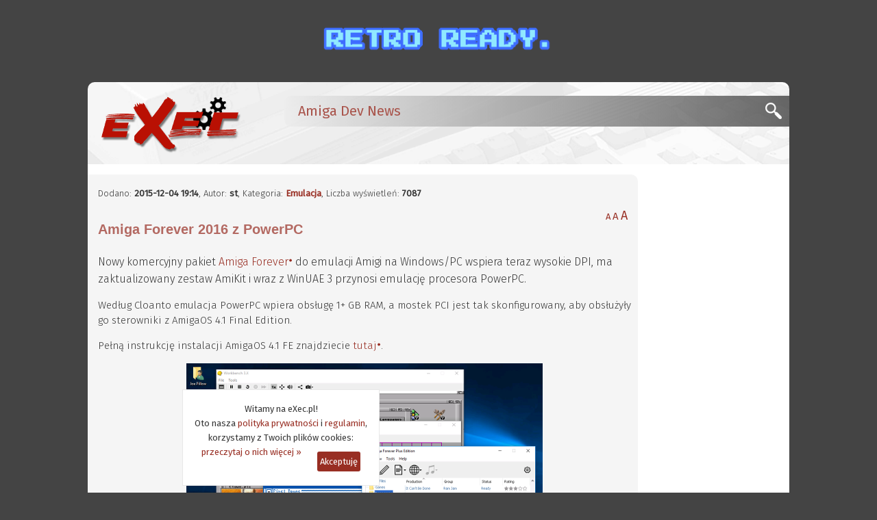

--- FILE ---
content_type: text/html;charset=iso-8859-2
request_url: http://exec.pl/wydarzenie.jsp?nid=6632&Amiga_Forever_2016_z_PowerPC
body_size: 57965
content:






























<!DOCTYPE html>
<html lang="pl-PL">
    <head>



        <title>Amiga Forever 2016 z PowerPC</title>
        



        <meta charset="iso-8859-2">
        <meta name="language" content="pl">
        <meta name="keywords" content="Amiga, AmigaOS, komputer Amiga, komputer, komputery, AmigaDOS, system operacyjny, A1000, A500, A2000, A3000, A1200, A600, A4000, cd32, cdtv, Amiga One, amigaone, ma1, a1, microamigaone, micro Amiga One, x1000, x5000, sam440, sam460, amigowiec, amigowcy, scena, scene, amigowe, commodore, hyperion, miner, pampuch, frieden, intuition, uae, powerpc, ppc, 68k, motorola, ibm, 68000, 68010, 68020, 68030, 68040, 68060, 680x0, 604e, 604, 603, 603e, G3, G4, G5, Altivec, gry, programy, amigados, magazyn amigowy, magazyn amiga, ma, exec, exec.pl, amiga.pl, amiga.com.pl, amigaos.pl">
        <meta name="robots" content="all, index, follow">
        <meta name="googlebot" content="all, index, follow">
        <meta name="distribution" content="global">
        <meta name="classification" content="komputery">
        <meta name="rating" content="general">
        <meta name="viewport" content="width=device-width, initial-scale=1.0">
        <meta http-equiv="X-UA-Compatible" content="IE=edge,chrome=1">


         <meta name="description" content="Nowy komercyjny pakiet Amiga Forever do emulacji Amigi na Windows/PC wspiera teraz wysokie DPI, ma zaktualizowany zestaw AmiKit i wraz z WinUAE 3 przynosi emulację procesora PowerPC." /> 
        


        <script src="js/_build/_main-min.js?v3"></script>

        <link rel="stylesheet" type="text/css" media="screen" href="css/_stylesheet.css?v7">
        <link rel="preconnect" href="https://fonts.gstatic.com">
        <link href="https://fonts.googleapis.com/css2?family=Fira+Sans:wght@300;400&amp;family=Merriweather:wght@300&amp;display=swap" rel="stylesheet">

        <link rel="shortcut icon" href="/favicons/favicon.ico">


        <link rel="alternate" type="application/rss+xml" title="eXec - Amiga aktualnosci (RSS)" href="https://www.exec.pl/news_rss.jsp">


        <link rel="apple-touch-icon" sizes="180x180" href="/favicons/apple-touch-icon.png">
        <link rel="icon" type="image/png" sizes="32x32" href="/favicons/favicon-32x32.png">
        <link rel="icon" type="image/png" sizes="16x16" href="/favicons/favicon-16x16.png">
        <link rel="manifest" href="/favicons/site.webmanifest">
        <link rel="mask-icon" href="/favicons/safari-pinned-tab.svg" color="#5bbad5">
        <meta name="msapplication-config" content="/favicons/browserconfig.xml">
        <meta name="msapplication-TileColor" content="#2b5797">
        <meta name="theme-color" content="#982E23">

        

<!-- Default Statcounter code for eXec.pl https://exec.pl/ -->
<script type="text/javascript">
var sc_project=12877861; 
var sc_invisible=1; 
var sc_security="94f7bdd7"; 
</script>
<script type="text/javascript"
src="https://www.statcounter.com/counter/counter.js"
async></script>
<noscript><div class="statcounter"><a title="Web Analytics"
href="https://statcounter.com/" target="_blank"><img
class="statcounter"
src="https://c.statcounter.com/12877861/0/94f7bdd7/1/"
alt="Web Analytics"
referrerPolicy="no-referrer-when-downgrade"></a></div></noscript>
<!-- End of Statcounter Code -->

<!-- Amplitude for eXec.pl -->
<script type="text/javascript">
!function(){"use strict";!function(e,t){var n=e.amplitude||{_q:[],_iq:{}};if(n.invoked)e.console&&console.error&&console.error("Amplitude snippet has been loaded.");else{var r=function(e,t){e.prototype[t]=function(){return this._q.push({name:t,args:Array.prototype.slice.call(arguments,0)}),this}},s=function(e,t,n){return function(r){e._q.push({name:t,args:Array.prototype.slice.call(n,0),resolve:r})}},o=function(e,t,n){e[t]=function(){if(n)return{promise:new Promise(s(e,t,Array.prototype.slice.call(arguments)))}}},i=function(e){for(var t=0;t<y.length;t++)o(e,y[t],!1);for(var n=0;n<g.length;n++)o(e,g[n],!0)};n.invoked=!0;var a=t.createElement("script");a.type="text/javascript",a.integrity="sha384-TPZhteUkZj8CAyBx+GZZytBdkuKnhKsSKcCoVCq0QSteWf/Kw5Kb9oVFUROLE1l3",a.crossOrigin="anonymous",a.async=!0,a.src="https://cdn.amplitude.com/libs/analytics-browser-1.9.1-min.js.gz",a.onload=function(){e.amplitude.runQueuedFunctions||console.log("[Amplitude] Error: could not load SDK")};var c=t.getElementsByTagName("script")[0];c.parentNode.insertBefore(a,c);for(var u=function(){return this._q=[],this},l=["add","append","clearAll","prepend","set","setOnce","unset","preInsert","postInsert","remove","getUserProperties"],p=0;p<l.length;p++)r(u,l[p]);n.Identify=u;for(var d=function(){return this._q=[],this},f=["getEventProperties","setProductId","setQuantity","setPrice","setRevenue","setRevenueType","setEventProperties"],v=0;v<f.length;v++)r(d,f[v]);n.Revenue=d;var y=["getDeviceId","setDeviceId","getSessionId","setSessionId","getUserId","setUserId","setOptOut","setTransport","reset"],g=["init","add","remove","track","logEvent","identify","groupIdentify","setGroup","revenue","flush"];i(n),n.createInstance=function(e){return n._iq[e]={_q:[]},i(n._iq[e]),n._iq[e]},e.amplitude=n}}(window,document)}();

amplitude.init('eab7ea78c66586a297b546ea31cf77ff', undefined, { defaultTracking: { sessions: true, pageViews: true, formInteractions: true, fileDownloads: true }});
</script>

        <script src="js/_build/_detail-min.js?v8"></script>
        <link rel="stylesheet" type="text/css" media="screen" href="css/execbox.css?v1" />

        
        

        
        
            <link rel="image_src" href="https://www.exec.pl/pic/icons_fb/amigaforever.png" />
        

        <meta name="twitter:site" content="@eXec_pl" />
        <meta property="og:url" content="https://www.exec.pl/amiga-wydarzenie?nid=6632&amp;Amiga_Forever_2016_z_PowerPC" />
        <meta name="twitter:url" content="https://www.exec.pl/amiga-wydarzenie?nid=6632&amp;Amiga_Forever_2016_z_PowerPC" />
        <meta name="twitter:title" content="Amiga Forever 2016 z PowerPC" />
        <meta property="og:title" content="Amiga Forever 2016 z PowerPC" />
        <meta property="og:description" content="Nowy komercyjny pakiet Amiga Forever do emulacji Amigi na Windows/PC wspiera teraz wysokie DPI, ma zaktualizowany zestaw AmiKit i wraz z WinUAE 3 przynosi emulację procesora PowerPC." />
        <meta name="twitter:description" content="Nowy komercyjny pakiet Amiga Forever do emulacji Amigi na Windows/PC wspiera teraz wysokie DPI, ma zaktualizowany zestaw AmiKit i wraz z WinUAE 3 przynosi emulację procesora PowerPC." />
        
        
            <meta property="og:image" content="https://www.exec.pl/pic/icons_fb/amigaforever.png"/>
            <meta property="og:image:type" content="image/png" />
            <meta name="twitter:card" content="summary" />
            <meta name="twitter:image" content="https://www.exec.pl/pic/icons_fb/amigaforever.png" />
        
        <meta property="og:type" content="article" />
        <meta property="og:locale" content="pl_PL" />
        <meta property="article:published_time" content="2015-12-04 19:14:00.0" />
        <meta property="fb:app_id" content="623587877741767" />

        

    </head>

    <body itemscope itemtype="http://schema.org/WebPage" class="artykul">

        
        




<script>
window.fbAsyncInit = function() {
    FB.init({
    appId      : '623587877741767',
    cookie     : true,
    xfbml      : true,
    version    : 'v3.1'
    });

    FB.AppEvents.logPageView();

};

(function(d, s, id){
    var js, fjs = d.getElementsByTagName(s)[0];
    if (d.getElementById(id)) {return;}
    js = d.createElement(s); js.id = id;
    js.src = "//connect.facebook.net/pl_PL/sdk.js";
    fjs.parentNode.insertBefore(js, fjs);
}(document, 'script', 'facebook-jssdk'));
</script>


        
        











<div id="header_cookies" style="display: none;">
    <div class="header_cookies_main">
    Witamy na eXec.pl!<br /> Oto nasza <a href="https://www.exec.pl/amiga-artykul?nid=153&amp;Polityka_prywatnosci_serwisu_eXec.pl">polityka prywatności</a> i <a href="https://www.exec.pl/amiga-artykul?nid=216&amp;eXec.pl_-_regulamin">regulamin</a>,<br /> korzystamy z Twoich plików cookies:<br /> <a href="#" onclick="cookie_wiecej(event);" class="header_cookies_wiecej">przeczytaj o nich więcej &raquo;</a><a href="#" onclick="cookie_ukryj(event);" class="header_cookies_button">Akceptuję</a>
    </div>
    <p class="header_cookies_info" style="display: none;">Ciasteczka wykorzytujemy do analiz, wyświetlania reklam i obsługi serwisów spółecznościowych. Jeżeli nie zgadzasz się na zapisywanie ich na dysku twardym Twojego komputera to zablokuj tę funkcję w przeglądarce (więcej na ten temat przeczytasz w naszej <a href="https://www.exec.pl/amiga-artykul?nid=153&amp;Polityka_prywatnosci_serwisu_eXec.pl">polityce prywatności</a>).</p>
</div>


<div id="header_mobile">

    <div class="logoHeaderMobile"><a href="https://www.exec.pl"><span>eXec.pl</span><span id="header_mobile_magazyn">MAGAZYN UŻYTKOWNIKÓW KOMPUTERÓW AMIGA</span></a></div>

    
    <script >
        if (navigator.appVersion.indexOf("OWB")!=-1) {
            amplitude.track('OWB');
        } else if (window.location.protocol != 'https:') {
            location.href = location.href.replace("http://", "https://");
        }
        jQuery(function($){
            $('.menu-btn').click(function(){
                $('.responsive-menu').toggleClass('expand');
                $('.mobile-nav').toggleClass('ham-color');
            })
        })
    </script>

    <div class="mobile-nav">
        <div class="menu-btn" id="menu-btn">
            <div></div>
            <span></span>
            <span></span>
            <span></span>
        </div>

        <div class="responsive-menu">
            <ul>
                




            <li class="responsive-menu-long"><a href="https://www.exec.pl/amiga-aktualnosci?m=1" >Aktualności</a></li>
            <li class="responsive-menu-long"><a href="https://www.exec.pl/amiga-galerie?s=0&amp;kat=0&amp;m=2" >Galerie</a></li>
            <li class="responsive-menu-long"><a href="https://www.exec.pl/amiga_wideo.jsp?m=3" >Wideo</a></li>
            <li class="responsive-menu-long"><a href="https://www.exec.pl/amiga_podcast.jsp?m=18" >Podcasty</a></li>
            <li class="responsive-menu-long"><a href="https://www.exec.pl/amiga_ankiety.jsp?m=17" >Ankiety</a></li>
            <li class="responsive-menu-long"><a href="https://www.exec.pl/archiwum.jsp?m=4" >Archiwum</a></li>
            <li class="responsive-menu-long"><a href="https://www.exec.pl/amiga-artykuly-najnowsze?m=5" >Artykuły</a></li>
            <li class="responsive-menu-long"><a href="https://www.exec.pl/amiga-artykul?nid=213&amp;Amiga_-_top_lista" >Top lista</a></li>
            <li class="responsive-menu-long"><a href="https://www.exec.pl/forum.jsp?m=7" >Forum</a></li>
            <li class="responsive-menu-long"><a href="https://discord.gg/bZujrDwYM9" >Discord</a></li>
            <li class="responsive-menu-long"><a href="https://www.exec.pl/amigaos"  class="responsive-menu-bold">AmigaOS</a></li>
            <li class="responsive-menu-long"><a href="https://www.exec.pl/amiga-oprogramowanie"  class="responsive-menu-bold">Oprogramowanie</a></li>
            <li class="responsive-menu-long"><a href="https://www.exec.pl/amiga-gry"  class="responsive-menu-bold">Katalog gier</a></li>
            <li class="responsive-menu-long"><a href="https://www.exec.pl/amiga-czasopisma"  class="responsive-menu-bold">Czasopisma</a></li>
            <li class="responsive-menu-long"><a href="https://www.exec.pl/katalog_amigowych_stron_www.jsp?m=9" >Katalog WWW</a></li>
            <li class="responsive-menu-long"><a href="https://www.exec.pl/do_pobrania.jsp?m=10" >Do pobrania</a></li>
            <li class="responsive-menu-long"><a href="https://www.exec.pl/komentujacy.jsp?r=1&amp;m=12" >Komentujący</a></li>
            <li class="responsive-menu-long"><a href="https://www.exec.pl/komentarze.jsp?r=2&amp;m=13" >Komentarze</a></li>
            <li class="responsive-menu-long"><a href="https://www.exec.pl/amiga-artykul?nid=181&amp;Redakcja" >Redakcja</a></li>
            <li class="responsive-menu-long"><a href="https://www.exec.pl/formularz_kontaktowy.jsp?m=15" >Kontakt</a></li>

            <li class="responsive-menu-short"><a href="amiga-aktualnosci?m=1#amigatv" >Amiga TV</a></li>
            <li class="responsive-menu-short"><a href="amiga-aktualnosci?m=1#komentarze" >Komentarze</a></li>
            <li class="responsive-menu-short"><a href="amiga-aktualnosci?m=1#artykuly" >Artykuły</a></li>
            <li class="responsive-menu-short"><a href="https://amiganews.exec.pl" >-> EN</a></li>


            </ul>
        </div>
    </div>

    <div class="mobile-log" >
        
            <a href="https://www.exec.pl/logowanie.jsp" class="mobile-log-login">Logowanie</a>
        
    </div>

</div>







<div class="top_reklama" id="topBanner">
    <a href="https://retroready.one" target="_blank" rel="noopener">
        <img src="../pic/banery/RR2.png" title="Sklep Retro Ready.">
    </a>
</div>

<div id="header">
    <h1>
        <a href="https://www.exec.pl" aria-label="eXec - magazyn użytkowników komputerów Amiga">
            <span>eXec - magazyn użytkowników komputerów Amiga</span>
        </a>
    </h1>
    <div class="header_nawigacja">
        <span>Amiga Dev News</span>
        <a href="#" id="szukajon" class="header_button" title="Szukaj w eXec.pl"></a>
    </div>
</div>






<div id="header_search">
    <div class="header_search_info">* zobacz również do <a href="archiwum.jsp">archiwum</a> i <a href="amiga_best_of.jsp?m=16">best of</a></div>
    <script>
        (function() {
            var cx = '002386325752845556683:japhlbp47wc';
            var gcse = document.createElement('script');
            gcse.type = 'text/javascript';
            gcse.async = true;
            gcse.src = 'https://cse.google.com/cse.js?cx=' + cx;
            var s = document.getElementsByTagName('script')[0];
            s.parentNode.insertBefore(gcse, s);
        })();
    </script>
    <gcse:search></gcse:search>
</div>





        <a id="newsTop"></a>

        <div id="main" class="amiga_event">
            
            <div id="lcol" itemscope itemtype="http://schema.org/Article">

                
                <div itemprop="publisher" itemscope itemtype="https://schema.org/Organization" style="display: none;">
                    <div itemprop="logo" itemscope itemtype="https://schema.org/ImageObject">
                        <meta itemprop="url" content="https://www.exec.pl/images/wanilia/logo.png">
                        <meta itemprop="width" content="240">
                        <meta itemprop="height" content="100">
                    </div>
                    <meta itemprop="name" content="eXec.pl">
                </div>

                
                
                
                

                <p class="info">
                    
                    <meta itemprop="datePublished" content="2015-12-04"/>
                    <meta itemprop="dateModified" content="2015-12-04"/>

                    
                    Dodano: <b>2015-12-04
                    
                    19:14</b>,

                    
                    
                            
                            <meta itemprop="author" content="st">
                            Autor: <b>st</b>,
                        
                    

                    
                    Kategoria: <b><a href="kategoria.jsp?rok=2015&amp;kat=5&amp;m=4">Emulacja</a></b>, Liczba wyświetleń: <b>7087</b>

                
                    
                </p>

                
                <p id="font_size"><a href="#" id="font_size12">A</a> <a href="#" id="font_size15">A</a> <a href="#" id="font_size18">A</a></p>

                
                <h2 class="amiga_color" itemprop="name headline">Amiga Forever 2016 z PowerPC</h2>
                
                <div class="lead" itemprop="articleBody">
                    
                    
                        
                        <div itemscope itemtype="https://schema.org/ImageObject" itemprop="image" style="display: none;">
                            <meta itemprop="url" content="https://www.exec.pl/pic/icons_fb/amigaforever.png">
                            <meta itemprop="width" content="200">
                            <meta itemprop="height" content="200">
                        </div>
                    
                    <p>Nowy komercyjny pakiet <a href="http://www.amigaforever.com/" rel="nofollow" class="external">Amiga Forever</a> do emulacji Amigi na Windows/PC wspiera teraz wysokie DPI, ma zaktualizowany zestaw AmiKit i wraz z WinUAE 3 przynosi emulację procesora PowerPC.</p>
                </div>

                
                












                
                
                    <div class="article"><p>Według Cloanto emulacja PowerPC wpiera obsługę 1+ GB RAM, a mostek PCI jest tak skonfigurowany, aby obsłużyły go sterowniki z AmigaOS 4.1 Final Edition.</p>

<p>Pełną instrukcję instalacji AmigaOS 4.1 FE znajdziecie <a href="http://www.amigaforever.com/kb/16-127" rel="nofollow" class="external">tutaj</a>.</p>

<p class="piccenter ceeboxNews">
<a href="http://www.exec.pl/pic/news/2015/amiga_forever_2016_1.png" title="Amiga Forever 2016"><img title="Amiga Forever 2016" alt="Amiga Forever 2016" src="http://www.exec.pl/pic/news/2015/s_amiga_forever_2016_1.png"></a>
</p> 

<p class="piccenter ceeboxNews">
<a href="http://www.exec.pl/pic/news/2015/amiga_forever_2016_2.png" title="Amiga Forever 2016"><img title="Amiga Forever 2016" alt="Amiga Forever 2016" src="http://www.exec.pl/pic/news/2015/s_amiga_forever_2016_2.png"></a>
</p> 

<p>Amiga Forever 2016 dostępny jest w trzech opcjach:</p>

<ul>
<li><a href="http://www.amigaforever.com/value/">Value Edition</a> (instalator do ściągnięcia)</li>
<li><a href="http://www.amigaforever.com/plus/">Plus Edition</a> (instalator do ściągnięcia z opcją własnego wypalenia DVD ISO image)</li>
<li><a href="http://www.amigaforever.com/premium/">Premium Edition</a> (edycja Plus i dodatkowe oprogramowanie oraz materiały wideo na 3 płytach DVD)</li>
</ul>

<p>Cena od ok. 10 do 50 euro + koszty wysyłki w przypadki wersji na DVD.</p></div>
                

                
                

                
                

                
                
                
                

                
                

                
                
                <div id="socialBoxes">
                    <div class="fb-like" data-href="http://exec.pl/wydarzenie.jsp?nid=6632&amp;Amiga_Forever_2016_z_PowerPC" data-layout="button" data-action="like" data-show-faces="true" data-share="false"></div>
                    
                    <meta itemscope itemprop="mainEntityOfPage" itemtype="http://schema.org/WebPage" itemid="http://exec.pl/wydarzenie.jsp?nid=6632&amp;Amiga_Forever_2016_z_PowerPC" content=""/>

                    <!-- Go to www.addthis.com/dashboard to customize your tools -->
                    <script src="//s7.addthis.com/js/300/addthis_widget.js#pubid=ra-5166b28f10bd9f31" async="async"></script>
                    <!-- Go to www.addthis.com/dashboard to customize your tools -->
                    <div class="addthis_sharing_toolbox"></div>
                </div>

                
                <br class="clear" />
                <p class="addComment"><a href="dodaj_komentarz.jsp?nid=6632">Dodaj komentarz</a></p>

                
                

                
                <div class="news_next_prev">
                
                    <div class="news_next">
                        <a href="wydarzenie.jsp?nid=6633&amp;Enhancer_Software_-_czekamy_na_pakiet_oprogramowania_od_A-Eon"><span>Enhancer Software - czekamy na pakiet oprogramowania od A-Eon</span>&nbsp;&gt;&gt;</a>
                    </div>
                
                
                    <div class="news_prev">
                        <a href="wydarzenie.jsp?nid=6631&amp;Wojny_68000:_3_i_4">&lt;&lt; Wojny 68000: 3 i 4</a>
                    </div>
                
                </div>

                
                
                <div class="podobne">
                    <div class="podobne_zobacz" >Zobacz podobne newsy:</div>
                        <div class="podobne_tag">
                            
                            <a href="tagi.jsp?szukaj=amigaforever" itemscope itemtype="http://schema.org/ImageObject"><img class="icon" title="amigaforever" alt="amigaforever" src="pic/icons/amigaforever.png" itemprop="image" /><meta itemprop="url" content="pic/icons/amigaforever.png"><meta itemprop="width" content="80"><meta itemprop="height" content="80"></a>
                        </div>
                    <ul class="podobne_link">
                    
                        <li><a href="wydarzenie.jsp?nid=8021&amp;Amiga_Forever_i_dwie_gry_za_piataka">Amiga Forever i dwie gry "za piątaka"</a></li>
                    
                        <li><a href="wydarzenie.jsp?nid=8044&amp;Amiga/C64_Forever_8">Amiga/C64 Forever 8</a></li>
                    
                        <li><a href="wydarzenie.jsp?nid=8254&amp;Amiga_Forever_8_Value_Edition">Amiga Forever 8 Value Edition</a></li>
                    
                    </ul>
                </div>
                

                <a id="commTop"></a>

                
                










                












                






<dl class="box ankieta discordMobile">

<style>
#lcol .discordMobile li::before {
    content: "\2022";
}
</style>

    <dt class="ankieta_dt">
        <img src="pic/discord.png" class="ankietalogo" alt="">
        <a id="discordOn" href="#">Discord (online: <span id="discordCount"></span>) &laquo;&raquo;</a>
    </dt>
    <dd class="ankieta_dd">
    <div class="ankieta_tresc">
        <div class="ankieta_opis">

            














            <span class="discordOnline"><b>Online:</b> 8</span>
            <span class="discordOnline rcolline"></span>
            <script type="text/javascript">
                var discordCount = '8';
            </script>
            <ul>
        
                        <li class="status_idle"><img class="avatar" src="https://cdn.discordapp.com/widget-avatars/LsYp8iGZtj-jVIs7EeKuVarLfZkVE1RTRCGV7AvPnnI/UrNakZwJGSb2BUPqUU0KtBhOnHbd8Ew1tGgFYr9z7wvVL6y_9v4BZUywb_LriNhunikpzGdyMcWjxpxoMeGUP_jb2U0_pN1n-SdJPIjqByipw_1bVf6neaLC7Zwfd2ixk500Wdvmv9kPCQ" alt="Archi-TECH" title="Archi-TECH"><span class="name">Archi-TECH</span></li>
        
                        <li class="status_idle"><img class="avatar" src="https://cdn.discordapp.com/widget-avatars/tiVA0hak7VF80CqCT-H-AZOrmAT8vB6aZHkTcP6N_yg/xXqp4cvL6oEi6jNnmAxc_uukpVnXNImW5LnsstmgQkJT0LZwDRalrvoXFWOQkzAH7PX9LD1-dwJNKFeF5Ywb5byKbNnWe2SSdlgWIuZ_kkkeUWBAahQow_lhIa6bjvHV1pgnnM4g7TNVXQ" alt="Atalante" title="Atalante"><span class="name">Atalante</span></li>
        
                        <li class="status_online"><img class="avatar" src="https://cdn.discordapp.com/widget-avatars/N_gosIFT0vRpTNg2QvYu3j1Gb2Nt5ISPgx2TrXy93wA/yYBttEVktPKGmlVq8TYI-ovYwrFhvVNIlcqYUZQXFLQ-FFiCJ7jUhAJY-b2ILWhxGTaYpDnSHuwGO0EUKes" alt="IMPBot" title="IMPBot"><span class="name">IMPBot</span></li>
        
                        <li class="status_idle"><img class="avatar" src="https://cdn.discordapp.com/widget-avatars/9P4kT1ecu1lIEZxlpUfjPuxDhHcbhSfJxY9HQ8AkMWU/nzDvQqzPk8MCJx1bD9lpnuF2K93V9o2nK-JSVsCDW6TY7qB9woHx-6Y2zjyDBOEXMVDvefx6QkU0KsBAqXoeR2UjFltgIZ75kwz1JoGfKqA3YTRxEvT0rV5ICRya4edOfcz6dbjaeQOZug" alt="juen" title="juen"><span class="name">juen</span></li>
        
                        <li class="status_idle"><img class="avatar" src="https://cdn.discordapp.com/widget-avatars/j5aPURiJGEcZ5ncJ8Y77zfQ3zHfzW9m0oACH2veOKlk/4fTET3KahnvlfFAeO7KY1taxl09fU99NICj2z1iD4e67t3RS_Uqu1iY5LYvNDCXdK4IOfjSdbK3uOyjBcE4F4ecxWVMyvz526MbhvHvC9FM_Qek_wawu5nSIdLTW3RoC_46v2iFLu0LTvg" alt="Laubzega" title="Laubzega"><span class="name">Laubzega</span></li>
        
                        <li class="status_idle"><img class="avatar" src="https://cdn.discordapp.com/widget-avatars/X15_0PbDbKqE7480GjN6hbfPq_vNS7X_7jjITCwrtoY/FPESoCwr2xs4X2FDtNaK7Mm_-yUUgH4N7mB8ydpV_z30G7VKrfPQ6TKTt0hvSo32_ueAOvh9AZyKUu579jc" alt="Nightmare777" title="Nightmare777"><span class="name">Nightmare777</span></li>
        
                        <li class="status_idle"><img class="avatar" src="https://cdn.discordapp.com/widget-avatars/U56kdjukzR93OAveJx3w9stY4zELMVmpK2Oza7vOEp8/a52zlAPy4GbWesRDbUE6dIIg_Sqt4BL5E2hREq1U88CgZb0i6OJjw1bUOHsbk0bU1kU9bJvlBjfLFWvOuB0rEkAgV2ctKdy_mAXsMYN54yS_F0xqw13avJnExes5meTL1aaGojS5c2votJ8" alt="Pucek" title="Pucek"><span class="name">Pucek</span></li>
        
                        <li class="status_dnd"><img class="avatar" src="https://cdn.discordapp.com/widget-avatars/_YFYEsDxrQ6Ia4IIp89yQytifkNNFp_UMIU7BmL2F34/1isdBYB_7tGDpx4cwhH0DYF4rnpCxGwv0_ZJfckQcApOuuw0RgORmdCWsppCz7ZapLQuh692hSUw4lZocwpqrw2Ud9TJ5auK4S8MyRWAirirhRXly3alVrcBfRBj762te5FU8cG7-Vv9bA" alt="spazma" title="spazma"><span class="name">spazma</span></li>
        
            </ul>
        
            <a href="https://discord.com/invite/4kwmDcdy" class="more external_discord" rel="nofollow" onclick="amplitude.track('SG - kanal Discord');">dołącz do kanału &raquo;</a>
    
        
        </div>
    </div>

    </dd>
</dl>

    <script type="text/javascript">
        var newsExpand = false;
        $("#discordOn").click(function(e) {
            amplitude.track('SG - mobile, Discord click');
            e.preventDefault();
            if (newsExpand) {
                newsExpand = false;
                $('.discordMobile .ankieta_dt').css('border-radius', '10px');
            } else {
                newsExpand = true;
                $('.discordMobile .ankieta_dt').css('border-radius', '10px 10px 0 0');
            }
            $('.discordMobile .ankieta_tresc').toggleClass('expand');
            $('.discordMobile .ankieta_dd').toggleClass('expand');
        });

        $(document).ready(function(){
            $('#discordCount').text(discordCount);
        });
    </script>

                
                

                

                <dl class="box comment cor c338844">

                    
                    <dt class="author">
                    
                                            cacodemon
                                    
                                <span class="konto_zablokowane">
                                    <br /> konto zablokowane
                                    <br /> lub usunięte
                                </span>
                                

                        
                        
                        <br />

                        <span>Czytelnik</span>

                        
                            <img src="pic/profil1/domyslny.gif" alt="" class="profildef" />
                        

                        
                    </dt>

                    
                    <dd class="content">
                        <p class="info"><a id="32840"></a><a href="#32840">komentarz #1</a>
                            wysłany:  2015-12-04 22:14 
                            
                        </p>

                        
                            
                            Może jakieś zbiorowe zamówienie ?
                        

                        
                        <p class="reply"><a href="dodaj_komentarz.jsp?rid=32840">Odpowiedz</a></p>
                    </dd>

                
                </dl>

                

                

                <dl class="box comment cor c338844">

                    
                    <dt class="author">
                    
                                    SKOLMAN_MWS
                                

                        
                        
                        <br />

                        <span>Czytelnik</span>

                        
                            <img src="pic/profil1/domyslny.gif" alt="" class="profildef" />
                        

                        
                    </dt>

                    
                    <dd class="content">
                        <p class="info"><a id="32841"></a><a href="#32841">komentarz #2</a>
                            wysłany:  2015-12-05 00:43 
                            
                        </p>

                        
                            
                            Pod AOS4 chyba i tak można mieć tylko max 256 MB?
                        

                        
                        <p class="reply"><a href="dodaj_komentarz.jsp?rid=32841">Odpowiedz</a></p>
                    </dd>

                
                </dl>

                

                

                <dl class="box comment cor c338844">

                    
                    <dt class="author">
                    
                                    parallax
                                

                        
                            <a href="amiga-artykul?nid=216&eXec.pl_-_regulamin"><img src="images/rc.png" alt="Autor tego komentarza otrzymał czerwoną kartkę" title="Autor tego komentarza otrzymał czerwoną kartkę" class="card" /></a>
                        
                        
                        <br />

                        <span>Czytelnik</span>

                        
                            <img src="pic/profil1/41.gif" alt="" class="profil1" />
                            
                                <img src="pic/profil3/16.gif" alt="" class="profil2" />
                            
                        

                        
                    </dt>

                    
                    <dd class="content">
                        <p class="info"><a id="32845"></a><a href="#32845">komentarz #3</a>
                            wysłany:  2015-12-05 13:15 
                            
                                w odpowiedzi na <a href="#32841">komentarz #2</a>
                            
                        </p>

                        
                            
                            Można mieć więcej <img src='../images/smiles2/smile1.png' alt='' /><img src='../images/smiles2/ok.png' alt='' />
                        

                        
                        <p class="reply"><a href="dodaj_komentarz.jsp?rid=32845">Odpowiedz</a></p>
                    </dd>

                
                </dl>

                

                

                <dl class="box comment cor c338844">

                    
                    <dt class="author">
                    
                                    SKOLMAN_MWS
                                

                        
                        
                        <br />

                        <span>Czytelnik</span>

                        
                            <img src="pic/profil1/domyslny.gif" alt="" class="profildef" />
                        

                        
                    </dt>

                    
                    <dd class="content">
                        <p class="info"><a id="32846"></a><a href="#32846">komentarz #4</a>
                            wysłany:  2015-12-05 13:40 
                            
                                w odpowiedzi na <a href="#32841">komentarz #2</a>
                            
                        </p>

                        
                            
                            [ Toni Wilen<br />
WinUAE developer<br />
 OS4 won't accept any other RAM than max 128M of RAM located in CyberStorm board. ]
                        

                        
                        <p class="reply"><a href="dodaj_komentarz.jsp?rid=32846">Odpowiedz</a></p>
                    </dd>

                
                </dl>

                

                

                <dl class="box comment cor c338844">

                    
                    <dt class="author">
                    
                                    parallax
                                

                        
                            <a href="amiga-artykul?nid=216&eXec.pl_-_regulamin"><img src="images/rc.png" alt="Autor tego komentarza otrzymał czerwoną kartkę" title="Autor tego komentarza otrzymał czerwoną kartkę" class="card" /></a>
                        
                        
                        <br />

                        <span>Czytelnik</span>

                        
                            <img src="pic/profil1/41.gif" alt="" class="profil1" />
                            
                                <img src="pic/profil3/16.gif" alt="" class="profil2" />
                            
                        

                        
                    </dt>

                    
                    <dd class="content">
                        <p class="info"><a id="32847"></a><a href="#32847">komentarz #5</a>
                            wysłany:  2015-12-05 14:17 
                            
                                w odpowiedzi na <a href="#32846">komentarz #4</a>
                            
                        </p>

                        
                            
                            Ludzie różne rzeczy piszą <img src='../images/smiles2/smile1.png' alt='' />
                        

                        
                        <p class="reply"><a href="dodaj_komentarz.jsp?rid=32847">Odpowiedz</a></p>
                    </dd>

                
                </dl>

                
                                <a id="lastComm"></a>
                            

                

                <dl class="box comment cor c338844">

                    
                    <dt class="author">
                    
                                    SZAMAN
                                

                        
                        
                        <br />

                        <span>Redaktor</span>

                        
                            <img src="pic/profil1/326.gif" alt="" class="profil1" />
                            
                                <img src="pic/profil2/33.gif" alt="" class="profil2" />
                            
                        

                        
                    </dt>

                    
                    <dd class="content">
                        <p class="info"><a id="32881"></a><a href="#32881">komentarz #6</a>
                            wysłany:  2015-12-17 09:50 
                            
                        </p>

                        
                            
                            Razem z Amiga Forever można także zakupić <a href='http://www.amigaforever.com/shop/?product=os4'>AmigaOS 4.1 Classic</a>. Bardzo fajny pomysł.
                        

                        
                        <p class="reply"><a href="dodaj_komentarz.jsp?rid=32881">Odpowiedz</a></p>
                    </dd>

                
                </dl>

                

                    <div class="ogloszenie newsTop">
                        <a href="#newsTop">Powrót na górę &uArr;</a> / <a href="amiga-aktualnosci">Aktualności</a> / <a href="amiga-aktualnosci?m=1#komentarze">Ostatnie komentarze</a>
                    </div>

                
                



    <div class="fb-page" data-href="https://www.facebook.com/execpl" data-width="500" data-height="250" data-hide-cover="false" data-show-facepile="true" data-show-posts="false"><div class="fb-xfbml-parse-ignore"><blockquote cite="https://www.facebook.com/execpl"><a href="https://www.facebook.com/execpl">eXec.pl</a></blockquote></div></div>



            
            </div>

            
            <div id="rcol">
                

<dl class="box dark tcor discord">

<style>
#rcol .discord li::before {
    content: "\2022";
}
</style>

    <dt>
        <a href="https://discord.gg/am5rePY2" class="external_discord">Discord</a>
    </dt>
    <dd>

    














            <span class="discordOnline"><b>Online:</b> 8</span>
            <span class="discordOnline rcolline"></span>
            <script type="text/javascript">
                var discordCount = '8';
            </script>
            <ul>
        
                        <li class="status_idle"><img class="avatar" src="https://cdn.discordapp.com/widget-avatars/LsYp8iGZtj-jVIs7EeKuVarLfZkVE1RTRCGV7AvPnnI/UrNakZwJGSb2BUPqUU0KtBhOnHbd8Ew1tGgFYr9z7wvVL6y_9v4BZUywb_LriNhunikpzGdyMcWjxpxoMeGUP_jb2U0_pN1n-SdJPIjqByipw_1bVf6neaLC7Zwfd2ixk500Wdvmv9kPCQ" alt="Archi-TECH" title="Archi-TECH"><span class="name">Archi-TECH</span></li>
        
                        <li class="status_idle"><img class="avatar" src="https://cdn.discordapp.com/widget-avatars/tiVA0hak7VF80CqCT-H-AZOrmAT8vB6aZHkTcP6N_yg/xXqp4cvL6oEi6jNnmAxc_uukpVnXNImW5LnsstmgQkJT0LZwDRalrvoXFWOQkzAH7PX9LD1-dwJNKFeF5Ywb5byKbNnWe2SSdlgWIuZ_kkkeUWBAahQow_lhIa6bjvHV1pgnnM4g7TNVXQ" alt="Atalante" title="Atalante"><span class="name">Atalante</span></li>
        
                        <li class="status_online"><img class="avatar" src="https://cdn.discordapp.com/widget-avatars/N_gosIFT0vRpTNg2QvYu3j1Gb2Nt5ISPgx2TrXy93wA/yYBttEVktPKGmlVq8TYI-ovYwrFhvVNIlcqYUZQXFLQ-FFiCJ7jUhAJY-b2ILWhxGTaYpDnSHuwGO0EUKes" alt="IMPBot" title="IMPBot"><span class="name">IMPBot</span></li>
        
                        <li class="status_idle"><img class="avatar" src="https://cdn.discordapp.com/widget-avatars/9P4kT1ecu1lIEZxlpUfjPuxDhHcbhSfJxY9HQ8AkMWU/nzDvQqzPk8MCJx1bD9lpnuF2K93V9o2nK-JSVsCDW6TY7qB9woHx-6Y2zjyDBOEXMVDvefx6QkU0KsBAqXoeR2UjFltgIZ75kwz1JoGfKqA3YTRxEvT0rV5ICRya4edOfcz6dbjaeQOZug" alt="juen" title="juen"><span class="name">juen</span></li>
        
                        <li class="status_idle"><img class="avatar" src="https://cdn.discordapp.com/widget-avatars/j5aPURiJGEcZ5ncJ8Y77zfQ3zHfzW9m0oACH2veOKlk/4fTET3KahnvlfFAeO7KY1taxl09fU99NICj2z1iD4e67t3RS_Uqu1iY5LYvNDCXdK4IOfjSdbK3uOyjBcE4F4ecxWVMyvz526MbhvHvC9FM_Qek_wawu5nSIdLTW3RoC_46v2iFLu0LTvg" alt="Laubzega" title="Laubzega"><span class="name">Laubzega</span></li>
        
                        <li class="status_idle"><img class="avatar" src="https://cdn.discordapp.com/widget-avatars/X15_0PbDbKqE7480GjN6hbfPq_vNS7X_7jjITCwrtoY/FPESoCwr2xs4X2FDtNaK7Mm_-yUUgH4N7mB8ydpV_z30G7VKrfPQ6TKTt0hvSo32_ueAOvh9AZyKUu579jc" alt="Nightmare777" title="Nightmare777"><span class="name">Nightmare777</span></li>
        
                        <li class="status_idle"><img class="avatar" src="https://cdn.discordapp.com/widget-avatars/U56kdjukzR93OAveJx3w9stY4zELMVmpK2Oza7vOEp8/a52zlAPy4GbWesRDbUE6dIIg_Sqt4BL5E2hREq1U88CgZb0i6OJjw1bUOHsbk0bU1kU9bJvlBjfLFWvOuB0rEkAgV2ctKdy_mAXsMYN54yS_F0xqw13avJnExes5meTL1aaGojS5c2votJ8" alt="Pucek" title="Pucek"><span class="name">Pucek</span></li>
        
                        <li class="status_dnd"><img class="avatar" src="https://cdn.discordapp.com/widget-avatars/_YFYEsDxrQ6Ia4IIp89yQytifkNNFp_UMIU7BmL2F34/1isdBYB_7tGDpx4cwhH0DYF4rnpCxGwv0_ZJfckQcApOuuw0RgORmdCWsppCz7ZapLQuh692hSUw4lZocwpqrw2Ud9TJ5auK4S8MyRWAirirhRXly3alVrcBfRBj762te5FU8cG7-Vv9bA" alt="spazma" title="spazma"><span class="name">spazma</span></li>
        
            </ul>
        
            <a href="https://discord.com/invite/4kwmDcdy" class="more external_discord" rel="nofollow" onclick="amplitude.track('SG - kanal Discord');">dołącz do kanału &raquo;</a>
    

    </dd>
</dl>

<script type="text/javascript">
$(document).ready(function() {
    $('#rcol .box dt').find('a.external_discord').click( function() { return !window.open(this); });
    $('#rcol .box dd').find('a.external_discord').click( function() { return !window.open(this); });
    });
</script>
                







<dl class="box dark tcor title_box">
    <dt>
        <span>Menu</span>
    </dt>
</dl>

<div class="responsive-menu" id="responsive-menu-pin">
    <ul class="responsive-submenu">
        <li class="responsive-submenu-title">Czytaj</li>
        <li><span class="rmenu rmenu1"></span><a href="amiga-aktualnosci?m=1">Aktualności</a></li>
        <li><span class="rmenu rmenu8"></span><a href="amiga-artykuly-najnowsze?m=5">Artykuły</a></li>
    </ul>
    <ul class="responsive-submenu">
        <li class="responsive-submenu-title">Oglądaj i słuchaj</li>
        <li><span class="rmenu rmenu2"></span><a href="amiga-galerie?s=0&amp;kat=0&amp;m=2">Galerie</a></li>
        <li><span class="rmenu rmenu3"></span><a href="amiga_wideo.jsp?rok=2026&amp;m=3">Wideo</a>/<a href="amiga_tv.jsp?m=20">TV</a></li>
        <li><span class="rmenu rmenu4"></span><a href="amiga_podcast.jsp?rok=2026&amp;m=18">Podcasty</a></li>
    </ul>
    <ul class="responsive-submenu">
        <li class="responsive-submenu-title">Rozmawiaj</li>
        <li><span class="rmenu rmenu10"></span><a href="forum.jsp?m=7" class="blue">Forum</a></li>
        <li><span class="rmenu rmenu11"></span><a href="skype.jsp?m=19">Skype</a>/<a href="https://discord.gg/bZujrDwYM9" class="external">Discord</a></li>
        <li>
            <ul class="responsive-submenu">
                <li class="responsive-submenu-title">Statystyki</li>
                <li><span class="rmenu rmenu16"></span><a href="komentujacy.jsp?r=1&amp;m=12">Komentujący</a></li>
                <li><span class="rmenu rmenu17"></span><a href="komentarze.jsp?r=2&amp;m=13">Komentarze</a></li>
            </ul>
        </li>
    </ul>
    <ul class="responsive-submenu">
        <li class="responsive-submenu-title">Wyszukaj</li>
        <li><span class="rmenu rmenu6"></span><a href="amiga_best_of.jsp?m=16">Najlepsze newsy</a></li>
        <li><span class="rmenu rmenu9"></span><a href="amiga-artykul?nid=213&amp;Amiga_-_top_lista">Ranking gier</a></li>
        <li><span class="rmenu rmenu13"></span><a href="katalog_amigowych_stron_www.jsp?m=9">Strony WWW</a></li>
        <li>
            <ul class="responsive-submenu">
                <li class="responsive-submenu-title">Archiwalia</li>
                <li><span class="rmenu rmenu7"></span><a href="archiwum.jsp?rok=2026&amp;m=4">Aktualności</a></li>
                <li><span class="rmenu rmenu5"></span><a href="amiga_ankiety.jsp?m=17">Ankiety</a></li>
                <li><span class="rmenu rmenu14"></span><a href="do_pobrania.jsp?m=10">Pliki</a></li>
            </ul>
        </li>
    </ul>
    <ul class="responsive-submenu">
        <li class="responsive-submenu-title">Napisz do nas</li>
        <li><span class="rmenu rmenu18"></span><a href="formularz_kontaktowy.jsp?m=15">Kontakt</a></li> 
        <li><span class="rmenu rmenu12"></span><a href="amiga-artykul?nid=181&amp;Redakcja">Redakcja</a></li>
        <li><span class="rmenu rmenu15"></span><a href="amiga-artykul?nid=216&amp;eXec.pl_-_regulamin">Regulamin</a></li>
    </ul>
    <ul class="responsive-submenu">
        <li class="responsive-submenu-title">Wspieramy</li>
        <li><span class="rmenu rmenu19"></span><a href="http://amigafans.exec.pl/" class="external">Amiga Fans</a></li>
        <li><span class="rmenu rmenu20"></span><a href="https://blog.exec.pl/" class="external">eXec blog</a></li>
        <li><span class="rmenu rmenu21"></span><a href="https://ggua.exec.pl/" class="external">GGUA</a></li>
        <li><span class="rmenu rmenu22"></span><a href="https://ato.exec.pl/" class="external">ATO</a></li>
    </ul>
</div>

<script>
    $(function() {
        $('#responsive-menu-pin ul li').find('a.external').click( function() { return !window.open(this); });
    });
</script>





                







<dl class="box dark tcor" id="kategorie_box">
    <dt>
        <a href="https://www.exec.pl/archiwum.jsp?rok=2026&amp;m=4">O tym piszemy</a>
    </dt>
    <dd>

    <ul>
        <li><a href="kategoria.jsp?rok=2026&amp;kat=1">AmigaOS&raquo;</a></li>
        <li><a href="kategoria.jsp?rok=2026&amp;kat=2">Oprogramowanie&raquo;</a></li>
        <li><a href="kategoria.jsp?rok=2026&amp;kat=3">Sprzęt&raquo;</a></li>
        <li><a href="kategoria.jsp?rok=2026&amp;kat=4">Gry&raquo;</a></li>
        <li><a href="kategoria.jsp?rok=2026&amp;kat=11">Programowanie&raquo;</a></li>
        <li><a href="kategoria.jsp?rok=2026&amp;kat=5">Emulacja&raquo;</a></li>
        <li><a href="kategoria.jsp?rok=2026&amp;kat=6">Linux&raquo;</a></li>
        <li><a href="kategoria.jsp?rok=2026&amp;kat=7">Publicytyka&raquo;</a></li>
        <li><a href="kategoria.jsp?rok=2026&amp;kat=10">Magazyny&raquo;</a></li>
        <li><a href="kategoria.jsp?rok=2026&amp;kat=8">Wydarzenia&raquo;</a></li>
        <li><a href="kategoria.jsp?rok=2026&amp;kat=9">Scena&raquo;</a></li>
    </ul>

    </dd>
</dl>



                




<dl class="box dark tcor title_box">
    <dt>
        <span>Baza wiedzy</span>
    </dt>
</dl>

<div class="box dark tcor menu_katalog">
    <p><a href="amigaos">AmigaOS</a></p>
</div>
<div class="box dark tcor menu_katalog">
    <p><a href="amiga-oprogramowanie">Oprogramowanie</a></p>
</div>
<div class="box dark tcor menu_katalog">
    <p><a href="amiga-gry">Katalog gier</a></p>
</div>
<div class="box dark tcor menu_katalog">
    <p><a href="amiga-czasopisma">Czasopisma o Amidze</a></p>
</div>
<div class="box dark tcor menu_katalog">
    <p><a href="amiga-teraz-polska">Teraz Polska</a></p>
</div>
<div class="box dark tcor menu_katalog" style="margin-bottom: 14px;">
    <p style="padding: 2px 0 0 15px; color: #36363629;">Dev</p>
</div>



                








<dl class="box dark tcor">
    <dt>
        <a href="https://www.youtube.com/playlist?list=PL4BJ2tY7GlCXgLPy7rjEWDlTBv5B04mOV" class="external_podcast">Simon's Podcast</a>
        <span class="rcolline"></span>
    </dt>
    <dd>
        <ul>
            <li><a href="https://www.youtube.com/watch?v=txyfuhEk1MU&list=PL4BJ2tY7GlCXgLPy7rjEWDlTBv5B04mOV&index=1&t=1106s&pp=gAQBiAQB" class="external_podcast" rel="nofollow">#11: jak kot w smole</a><br /> 25-07-24 czas: 22 min</li>
            <li><a href="https://www.youtube.com/watch?v=VcJeZNPeu1Q&list=PL4BJ2tY7GlCXgLPy7rjEWDlTBv5B04mOV&index=2&t=1255s&pp=gAQBiAQB" class="external_podcast" rel="nofollow">#10: kodowanie upadku</a><br /> 10-07-24 czas: 33 min</li>
            <li><a href="https://www.youtube.com/watch?v=Ti43hzkLYZg&list=PL4BJ2tY7GlCXgLPy7rjEWDlTBv5B04mOV&index=3&t=969s&pp=gAQBiAQB" class="external_podcast" rel="nofollow">#9: infantylny Mefisto</a><br /> 26-06-24 czas: 26 min</li>
        </ul>
    </dd>
</dl>

<script type="text/javascript">
$(document).ready(function() {
    $('#rcol .box dt').find('a.external_podcast').click( function() { return !window.open(this); });
    $('#rcol .box dd').find('a.external_podcast').click( function() { return !window.open(this); });
});
</script>

                
                    







<dl class="box tcor dark">
    <dt>
        <span class="rcolline">Najpopularniejsze</span>
    </dt>
    <dd>
        <ul>



<li><a href="wydarzenie.jsp?nid=9201&amp;Ankieta:_Amiga_-_do_kogo_masz_obecnie_najwieksze_zaufanie?">Ankieta: Amiga - do kogo ...</a> <span>(&#126;9)</span></li>



<li><a href="wydarzenie.jsp?nid=9373&amp;Amiga_po_czterdziestce...">Amiga po czterdziestce...</a> <span>(&#126;6)</span></li>



<li><a href="wydarzenie.jsp?nid=9282&amp;Jak_Nintendo_rozwiazalo_problem_otwartego_swiata">Jak Nintendo rozwiązało p...</a> <span>(&#126;5)</span></li>



<li><a href="wydarzenie.jsp?nid=9332&amp;AmiWigilia_-_TECH_1:_AI_-_zrozumiec_jak_to_naprawde_dziala">AmiWigilia - TECH 1: "AI ...</a> <span>(&#126;5)</span></li>



<li><a href="wydarzenie.jsp?nid=9318&amp;RedPill_0.9.28_i_Scorpion_Engine_2023.3">RedPill 0.9.28 i Scorpion...</a> <span>(&#126;5)</span></li>



<li><a href="wydarzenie.jsp?nid=9284&amp;POC:_gdyby_tak_Super_Earth_Defense_Force_pod_AGA...">POC: gdyby tak Super Eart...</a> <span>(&#126;5)</span></li>



</ul>

</dd>
</dl>









                    








<dl class="box dark tcor" id="tagi_box">
    <dt>
        <a href="tagi.jsp?szukaj=wszystkie">Wybierz ikonę</a>
    </dt>
    <dd>

<ul>


      <li><span class="tagCloud5"><a href="tagi.jsp?szukaj=amiga1200"><img src="pic/icons/amiga1200.png" alt"amiga1200" title="amiga1200"></a></a></span></li>

      <li><span class="tagCloud5"><a href="tagi.jsp?szukaj=bounty"><img src="pic/icons/bounty.png" alt"bounty" title="bounty"></a></a></span></li>

      <li><span class="tagCloud4"><a href="tagi.jsp?szukaj=amiga_future"><img src="pic/icons/amiga_future.png" alt"amiga_future" title="amiga_future" style="width: 40px"></a></a></span></li>

      <li><span class="tagCloud5"><a href="tagi.jsp?szukaj=mui"><img src="pic/icons/mui.png" alt"mui" title="mui"></a></a></span></li>

      <li><span class="tagCloud4"><a href="tagi.jsp?szukaj=aeon"><img src="pic/icons/aeon.png" alt"aeon" title="aeon" style="width: 40px"></a></a></span></li>

      <li><span class="tagCloud5"><a href="tagi.jsp?szukaj=ggua"><img src="pic/icons/ggua.png" alt"ggua" title="ggua"></a></a></span></li>

      <li><span class="tagCloud2"><a href="tagi.jsp?szukaj=artykul"><img src="pic/icons/artykul.png" alt"artykul" title="artykul" style="width: 60px"></a></a></span></li>

      <li><span class="tagCloud3"><a href="tagi.jsp?szukaj=narzedzia"><img src="pic/icons/narzedzia.png" alt"narzedzia" title="narzedzia" style="width: 50px"></a></a></span></li>

      <li><span class="tagCloud3"><a href="tagi.jsp?szukaj=elbox"><img src="pic/icons/elbox.png" alt"elbox" title="elbox" style="width: 50px"></a></a></span></li>

      <li><span class="tagCloud5"><a href="tagi.jsp?szukaj=winuae"><img src="pic/icons/winuae.png" alt"winuae" title="winuae"></a></a></span></li>

      <li><span class="tagCloud4"><a href="tagi.jsp?szukaj=prace_trwaja"><img src="pic/icons/prace_trwaja.png" alt"prace_trwaja" title="prace_trwaja" style="width: 40px"></a></a></span></li>

      <li><span class="tagCloud3"><a href="tagi.jsp?szukaj=exec"><img src="pic/icons/exec.png" alt"exec" title="exec" style="width: 50px"></a></a></span></li>

      <li><span class="tagCloud2"><a href="tagi.jsp?szukaj=audio"><img src="pic/icons/audio.png" alt"audio" title="audio" style="width: 60px"></a></a></span></li>

      <li><span class="tagCloud5"><a href="tagi.jsp?szukaj=amiga500"><img src="pic/icons/amiga500.png" alt"amiga500" title="amiga500"></a></a></span></li>

      <li><span class="tagCloud4"><a href="tagi.jsp?szukaj=szaman"><img src="pic/icons/szaman.png" alt"szaman" title="szaman" style="width: 40px"></a></a></span></li>

      <li><span class="tagCloud2"><a href="tagi.jsp?szukaj=spotkanie"><img src="pic/icons/spotkanie.png" alt"spotkanie" title="spotkanie" style="width: 60px"></a></a></span></li>

      <li><span class="tagCloud4"><a href="tagi.jsp?szukaj=chat"><img src="pic/icons/chat.png" alt"chat" title="chat" style="width: 40px"></a></a></span></li>

      <li><span class="tagCloud4"><a href="tagi.jsp?szukaj=amiwigilia"><img src="pic/icons/amiwigilia.png" alt"amiwigilia" title="amiwigilia" style="width: 40px"></a></a></span></li>

      <li><span class="tagCloud4"><a href="tagi.jsp?szukaj=amigainc"><img src="pic/icons/amigainc.png" alt"amigainc" title="amigainc" style="width: 40px"></a></a></span></li>

      <li><span class="tagCloud3"><a href="tagi.jsp?szukaj=scena"><img src="pic/icons/scena.png" alt"scena" title="scena" style="width: 50px"></a></a></span></li>

      <li><span class="tagCloud4"><a href="tagi.jsp?szukaj=owb"><img src="pic/icons/owb.png" alt"owb" title="owb" style="width: 40px"></a></a></span></li>

      <li><span class="tagCloud3"><a href="tagi.jsp?szukaj=wywiad"><img src="pic/icons/wywiad.png" alt"wywiad" title="wywiad" style="width: 50px"></a></a></span></li>

      <li><span class="tagCloud4"><a href="tagi.jsp?szukaj=aibb"><img src="pic/icons/aibb.png" alt"aibb" title="aibb" style="width: 40px"></a></a></span></li>

      <li><span class="tagCloud4"><a href="tagi.jsp?szukaj=youtube"><img src="pic/icons/youtube.png" alt"youtube" title="youtube" style="width: 40px"></a></a></span></li>

      <li><span class="tagCloud3"><a href="tagi.jsp?szukaj=wideo"><img src="pic/icons/wideo.png" alt"wideo" title="wideo" style="width: 50px"></a></a></span></li>

      <li><span class="tagCloud3"><a href="tagi.jsp?szukaj=hollywood"><img src="pic/icons/hollywood.png" alt"hollywood" title="hollywood" style="width: 50px"></a></a></span></li>

      <li><span class="tagCloud4"><a href="tagi.jsp?szukaj=amiga1000"><img src="pic/icons/amiga1000.png" alt"amiga1000" title="amiga1000" style="width: 40px"></a></a></span></li>

      <li><span class="tagCloud5"><a href="tagi.jsp?szukaj=radeon"><img src="pic/icons/radeon.png" alt"radeon" title="radeon"></a></a></span></li>

      <li><span class="tagCloud5"><a href="tagi.jsp?szukaj=netsurf"><img src="pic/icons/netsurf.png" alt"netsurf" title="netsurf"></a></a></span></li>

      <li><span class="tagCloud5"><a href="tagi.jsp?szukaj=qt"><img src="pic/icons/qt.png" alt"qt" title="qt"></a></a></span></li>

      <li><span class="tagCloud4"><a href="tagi.jsp?szukaj=hyperion"><img src="pic/icons/hyperion.png" alt"hyperion" title="hyperion" style="width: 40px"></a></a></span></li>

      <li><span class="tagCloud5"><a href="tagi.jsp?szukaj=amigaos41"><img src="pic/icons/amigaos41.png" alt"amigaos41" title="amigaos41"></a></a></span></li>

      <li><span class="tagCloud4"><a href="tagi.jsp?szukaj=euae"><img src="pic/icons/euae.png" alt"euae" title="euae" style="width: 40px"></a></a></span></li>

      <li><span class="tagCloud4"><a href="tagi.jsp?szukaj=biuro"><img src="pic/icons/biuro.png" alt"biuro" title="biuro" style="width: 40px"></a></a></span></li>

      <li><span class="tagCloud4"><a href="tagi.jsp?szukaj=program_graficzny"><img src="pic/icons/program_graficzny.png" alt"program_graficzny" title="program_graficzny" style="width: 40px"></a></a></span></li>

      <li><span class="tagCloud4"><a href="tagi.jsp?szukaj=sam"><img src="pic/icons/sam.png" alt"sam" title="sam" style="width: 40px"></a></a></span></li>

      <li><span class="tagCloud2"><a href="tagi.jsp?szukaj=internet"><img src="pic/icons/internet.png" alt"internet" title="internet" style="width: 60px"></a></a></span></li>

      <li><span class="tagCloud3"><a href="tagi.jsp?szukaj=gcc"><img src="pic/icons/gcc.png" alt"gcc" title="gcc" style="width: 50px"></a></a></span></li>

      <li><span class="tagCloud2"><a href="tagi.jsp?szukaj=amigaos"><img src="pic/icons/amigaos.png" alt"amigaos" title="amigaos" style="width: 60px"></a></a></span></li>

      <li><span class="tagCloud2"><a href="tagi.jsp?szukaj=sprzet"><img src="pic/icons/sprzet.png" alt"sprzet" title="sprzet" style="width: 60px"></a></a></span></li>

      <li><span class="tagCloud5"><a href="tagi.jsp?szukaj=usb"><img src="pic/icons/usb.png" alt"usb" title="usb"></a></a></span></li>

      <li><span class="tagCloud5"><a href="tagi.jsp?szukaj=quake"><img src="pic/icons/quake.png" alt"quake" title="quake"></a></a></span></li>

      <li><span class="tagCloud1"><a href="tagi.jsp?szukaj=gry"><img src="pic/icons/gry.png" alt"gry" title="gry" style="width: 70px"></a></span></li>

      <li><span class="tagCloud4"><a href="tagi.jsp?szukaj=linux"><img src="pic/icons/linux.png" alt"linux" title="linux" style="width: 40px"></a></a></span></li>

      <li><span class="tagCloud5"><a href="tagi.jsp?szukaj=amigaonex1000"><img src="pic/icons/amigaonex1000.png" alt"amigaonex1000" title="amigaonex1000"></a></a></span></li>

      <li><span class="tagCloud5"><a href="tagi.jsp?szukaj=acube"><img src="pic/icons/acube.png" alt"acube" title="acube"></a></a></span></li>

      <li><span class="tagCloud1"><a href="tagi.jsp?szukaj=oprogramowanie"><img src="pic/icons/oprogramowanie.png" alt"oprogramowanie" title="oprogramowanie" style="width: 70px"></a></span></li>

      <li><span class="tagCloud4"><a href="tagi.jsp?szukaj=przegladarka"><img src="pic/icons/przegladarka.png" alt"przegladarka" title="przegladarka" style="width: 40px"></a></a></span></li>


</ul>

    </dd>
</dl>





                
            </div>

        </div>

    
    

<div id="footer_sg">
    <ul>



        <li><a href="formularz_kontaktowy.jsp?m=15">Dodaj newsa</a>&nbsp;&nbsp;|</li>
        <li>&nbsp;&nbsp;<a href="formularz_kontaktowy.jsp?m=15">Zgloś błąd</a>&nbsp;&nbsp;|</li>
        <li>&nbsp;&nbsp;<a href="formularz_kontaktowy.jsp?m=15">Reklama</a>&nbsp;&nbsp;|</li>
        <li>&nbsp;&nbsp;<a href="https://www.exec.pl/amiga-artykul?nid=153&amp;Polityka_prywatnosci_serwisu_eXec.pl">Prywatność</a>&nbsp;&nbsp;|</li>
        <li>&nbsp;&nbsp;<a href="https://www.facebook.com/execpl" class="external">Facebook</a>&nbsp;&nbsp;|</li>
        <li>&nbsp;&nbsp;<a href="https://twitter.com/eXec_pl" class="external">Twitter</a>&nbsp;&nbsp;|</li>
        <li>&nbsp;&nbsp;<a href="https://www.instagram.com/exec_pl/" class="external">Instagram</a>&nbsp;&nbsp;|</li>
        <li>&nbsp;&nbsp;<a href="https://www.youtube.com/user/AmigaExec" class="external">YouTube</a>&nbsp;&nbsp;|</li>
        <li>&nbsp;&nbsp;<a href="news_rss.jsp">RSS</a>&nbsp;&nbsp;|</li>
        <li>&nbsp;&nbsp;<a href="newsletter.jsp">Newsletter</a></li>
        <li class="copy">Projekt strony &copy; <a href="https://dev.exec.pl" class="external">dev.exec.pl</a></li>



    </ul>
</div>

<script>
$(document).ready(function() {
    $('#rcol .box dt').find('a.external').click( function() { return !window.open(this); });
    $('#rcol .box dd').find('a.external').click( function() { return !window.open(this); });
    $('#footer_sg').find('a.external').click( function() { return !window.open(this); });
    });
</script>


    </body>

</html>














--- FILE ---
content_type: text/html;charset=iso-8859-2
request_url: https://exec.pl/wydarzenie.jsp?nid=6632&Amiga_Forever_2016_z_PowerPC
body_size: 57926
content:






























<!DOCTYPE html>
<html lang="pl-PL">
    <head>



        <title>Amiga Forever 2016 z PowerPC</title>
        



        <meta charset="iso-8859-2">
        <meta name="language" content="pl">
        <meta name="keywords" content="Amiga, AmigaOS, komputer Amiga, komputer, komputery, AmigaDOS, system operacyjny, A1000, A500, A2000, A3000, A1200, A600, A4000, cd32, cdtv, Amiga One, amigaone, ma1, a1, microamigaone, micro Amiga One, x1000, x5000, sam440, sam460, amigowiec, amigowcy, scena, scene, amigowe, commodore, hyperion, miner, pampuch, frieden, intuition, uae, powerpc, ppc, 68k, motorola, ibm, 68000, 68010, 68020, 68030, 68040, 68060, 680x0, 604e, 604, 603, 603e, G3, G4, G5, Altivec, gry, programy, amigados, magazyn amigowy, magazyn amiga, ma, exec, exec.pl, amiga.pl, amiga.com.pl, amigaos.pl">
        <meta name="robots" content="all, index, follow">
        <meta name="googlebot" content="all, index, follow">
        <meta name="distribution" content="global">
        <meta name="classification" content="komputery">
        <meta name="rating" content="general">
        <meta name="viewport" content="width=device-width, initial-scale=1.0">
        <meta http-equiv="X-UA-Compatible" content="IE=edge,chrome=1">


         <meta name="description" content="Nowy komercyjny pakiet Amiga Forever do emulacji Amigi na Windows/PC wspiera teraz wysokie DPI, ma zaktualizowany zestaw AmiKit i wraz z WinUAE 3 przynosi emulację procesora PowerPC." /> 
        


        <script src="js/_build/_main-min.js?v3"></script>

        <link rel="stylesheet" type="text/css" media="screen" href="css/_stylesheet.css?v7">
        <link rel="preconnect" href="https://fonts.gstatic.com">
        <link href="https://fonts.googleapis.com/css2?family=Fira+Sans:wght@300;400&amp;family=Merriweather:wght@300&amp;display=swap" rel="stylesheet">

        <link rel="shortcut icon" href="/favicons/favicon.ico">


        <link rel="alternate" type="application/rss+xml" title="eXec - Amiga aktualnosci (RSS)" href="https://www.exec.pl/news_rss.jsp">


        <link rel="apple-touch-icon" sizes="180x180" href="/favicons/apple-touch-icon.png">
        <link rel="icon" type="image/png" sizes="32x32" href="/favicons/favicon-32x32.png">
        <link rel="icon" type="image/png" sizes="16x16" href="/favicons/favicon-16x16.png">
        <link rel="manifest" href="/favicons/site.webmanifest">
        <link rel="mask-icon" href="/favicons/safari-pinned-tab.svg" color="#5bbad5">
        <meta name="msapplication-config" content="/favicons/browserconfig.xml">
        <meta name="msapplication-TileColor" content="#2b5797">
        <meta name="theme-color" content="#982E23">

        

<!-- Default Statcounter code for eXec.pl https://exec.pl/ -->
<script type="text/javascript">
var sc_project=12877861; 
var sc_invisible=1; 
var sc_security="94f7bdd7"; 
</script>
<script type="text/javascript"
src="https://www.statcounter.com/counter/counter.js"
async></script>
<noscript><div class="statcounter"><a title="Web Analytics"
href="https://statcounter.com/" target="_blank"><img
class="statcounter"
src="https://c.statcounter.com/12877861/0/94f7bdd7/1/"
alt="Web Analytics"
referrerPolicy="no-referrer-when-downgrade"></a></div></noscript>
<!-- End of Statcounter Code -->

<!-- Amplitude for eXec.pl -->
<script type="text/javascript">
!function(){"use strict";!function(e,t){var n=e.amplitude||{_q:[],_iq:{}};if(n.invoked)e.console&&console.error&&console.error("Amplitude snippet has been loaded.");else{var r=function(e,t){e.prototype[t]=function(){return this._q.push({name:t,args:Array.prototype.slice.call(arguments,0)}),this}},s=function(e,t,n){return function(r){e._q.push({name:t,args:Array.prototype.slice.call(n,0),resolve:r})}},o=function(e,t,n){e[t]=function(){if(n)return{promise:new Promise(s(e,t,Array.prototype.slice.call(arguments)))}}},i=function(e){for(var t=0;t<y.length;t++)o(e,y[t],!1);for(var n=0;n<g.length;n++)o(e,g[n],!0)};n.invoked=!0;var a=t.createElement("script");a.type="text/javascript",a.integrity="sha384-TPZhteUkZj8CAyBx+GZZytBdkuKnhKsSKcCoVCq0QSteWf/Kw5Kb9oVFUROLE1l3",a.crossOrigin="anonymous",a.async=!0,a.src="https://cdn.amplitude.com/libs/analytics-browser-1.9.1-min.js.gz",a.onload=function(){e.amplitude.runQueuedFunctions||console.log("[Amplitude] Error: could not load SDK")};var c=t.getElementsByTagName("script")[0];c.parentNode.insertBefore(a,c);for(var u=function(){return this._q=[],this},l=["add","append","clearAll","prepend","set","setOnce","unset","preInsert","postInsert","remove","getUserProperties"],p=0;p<l.length;p++)r(u,l[p]);n.Identify=u;for(var d=function(){return this._q=[],this},f=["getEventProperties","setProductId","setQuantity","setPrice","setRevenue","setRevenueType","setEventProperties"],v=0;v<f.length;v++)r(d,f[v]);n.Revenue=d;var y=["getDeviceId","setDeviceId","getSessionId","setSessionId","getUserId","setUserId","setOptOut","setTransport","reset"],g=["init","add","remove","track","logEvent","identify","groupIdentify","setGroup","revenue","flush"];i(n),n.createInstance=function(e){return n._iq[e]={_q:[]},i(n._iq[e]),n._iq[e]},e.amplitude=n}}(window,document)}();

amplitude.init('eab7ea78c66586a297b546ea31cf77ff', undefined, { defaultTracking: { sessions: true, pageViews: true, formInteractions: true, fileDownloads: true }});
</script>

        <script src="js/_build/_detail-min.js?v8"></script>
        <link rel="stylesheet" type="text/css" media="screen" href="css/execbox.css?v1" />

        
        

        
        
            <link rel="image_src" href="https://www.exec.pl/pic/icons_fb/amigaforever.png" />
        

        <meta name="twitter:site" content="@eXec_pl" />
        <meta property="og:url" content="https://www.exec.pl/amiga-wydarzenie?nid=6632&amp;Amiga_Forever_2016_z_PowerPC" />
        <meta name="twitter:url" content="https://www.exec.pl/amiga-wydarzenie?nid=6632&amp;Amiga_Forever_2016_z_PowerPC" />
        <meta name="twitter:title" content="Amiga Forever 2016 z PowerPC" />
        <meta property="og:title" content="Amiga Forever 2016 z PowerPC" />
        <meta property="og:description" content="Nowy komercyjny pakiet Amiga Forever do emulacji Amigi na Windows/PC wspiera teraz wysokie DPI, ma zaktualizowany zestaw AmiKit i wraz z WinUAE 3 przynosi emulację procesora PowerPC." />
        <meta name="twitter:description" content="Nowy komercyjny pakiet Amiga Forever do emulacji Amigi na Windows/PC wspiera teraz wysokie DPI, ma zaktualizowany zestaw AmiKit i wraz z WinUAE 3 przynosi emulację procesora PowerPC." />
        
        
            <meta property="og:image" content="https://www.exec.pl/pic/icons_fb/amigaforever.png"/>
            <meta property="og:image:type" content="image/png" />
            <meta name="twitter:card" content="summary" />
            <meta name="twitter:image" content="https://www.exec.pl/pic/icons_fb/amigaforever.png" />
        
        <meta property="og:type" content="article" />
        <meta property="og:locale" content="pl_PL" />
        <meta property="article:published_time" content="2015-12-04 19:14:00.0" />
        <meta property="fb:app_id" content="623587877741767" />

        

    </head>

    <body itemscope itemtype="http://schema.org/WebPage" class="artykul">

        
        




<script>
window.fbAsyncInit = function() {
    FB.init({
    appId      : '623587877741767',
    cookie     : true,
    xfbml      : true,
    version    : 'v3.1'
    });

    FB.AppEvents.logPageView();

};

(function(d, s, id){
    var js, fjs = d.getElementsByTagName(s)[0];
    if (d.getElementById(id)) {return;}
    js = d.createElement(s); js.id = id;
    js.src = "//connect.facebook.net/pl_PL/sdk.js";
    fjs.parentNode.insertBefore(js, fjs);
}(document, 'script', 'facebook-jssdk'));
</script>


        
        











<div id="header_cookies" style="display: none;">
    <div class="header_cookies_main">
    Witamy na eXec.pl!<br /> Oto nasza <a href="https://www.exec.pl/amiga-artykul?nid=153&amp;Polityka_prywatnosci_serwisu_eXec.pl">polityka prywatności</a> i <a href="https://www.exec.pl/amiga-artykul?nid=216&amp;eXec.pl_-_regulamin">regulamin</a>,<br /> korzystamy z Twoich plików cookies:<br /> <a href="#" onclick="cookie_wiecej(event);" class="header_cookies_wiecej">przeczytaj o nich więcej &raquo;</a><a href="#" onclick="cookie_ukryj(event);" class="header_cookies_button">Akceptuję</a>
    </div>
    <p class="header_cookies_info" style="display: none;">Ciasteczka wykorzytujemy do analiz, wyświetlania reklam i obsługi serwisów spółecznościowych. Jeżeli nie zgadzasz się na zapisywanie ich na dysku twardym Twojego komputera to zablokuj tę funkcję w przeglądarce (więcej na ten temat przeczytasz w naszej <a href="https://www.exec.pl/amiga-artykul?nid=153&amp;Polityka_prywatnosci_serwisu_eXec.pl">polityce prywatności</a>).</p>
</div>


<div id="header_mobile">

    <div class="logoHeaderMobile"><a href="https://www.exec.pl"><span>eXec.pl</span><span id="header_mobile_magazyn">MAGAZYN UŻYTKOWNIKÓW KOMPUTERÓW AMIGA</span></a></div>

    
    <script >
        if (navigator.appVersion.indexOf("OWB")!=-1) {
            amplitude.track('OWB');
        } else if (window.location.protocol != 'https:') {
            location.href = location.href.replace("http://", "https://");
        }
        jQuery(function($){
            $('.menu-btn').click(function(){
                $('.responsive-menu').toggleClass('expand');
                $('.mobile-nav').toggleClass('ham-color');
            })
        })
    </script>

    <div class="mobile-nav">
        <div class="menu-btn" id="menu-btn">
            <div></div>
            <span></span>
            <span></span>
            <span></span>
        </div>

        <div class="responsive-menu">
            <ul>
                




            <li class="responsive-menu-long"><a href="https://www.exec.pl/amiga-aktualnosci?m=1" >Aktualności</a></li>
            <li class="responsive-menu-long"><a href="https://www.exec.pl/amiga-galerie?s=0&amp;kat=0&amp;m=2" >Galerie</a></li>
            <li class="responsive-menu-long"><a href="https://www.exec.pl/amiga_wideo.jsp?m=3" >Wideo</a></li>
            <li class="responsive-menu-long"><a href="https://www.exec.pl/amiga_podcast.jsp?m=18" >Podcasty</a></li>
            <li class="responsive-menu-long"><a href="https://www.exec.pl/amiga_ankiety.jsp?m=17" >Ankiety</a></li>
            <li class="responsive-menu-long"><a href="https://www.exec.pl/archiwum.jsp?m=4" >Archiwum</a></li>
            <li class="responsive-menu-long"><a href="https://www.exec.pl/amiga-artykuly-najnowsze?m=5" >Artykuły</a></li>
            <li class="responsive-menu-long"><a href="https://www.exec.pl/amiga-artykul?nid=213&amp;Amiga_-_top_lista" >Top lista</a></li>
            <li class="responsive-menu-long"><a href="https://www.exec.pl/forum.jsp?m=7" >Forum</a></li>
            <li class="responsive-menu-long"><a href="https://discord.gg/bZujrDwYM9" >Discord</a></li>
            <li class="responsive-menu-long"><a href="https://www.exec.pl/amigaos"  class="responsive-menu-bold">AmigaOS</a></li>
            <li class="responsive-menu-long"><a href="https://www.exec.pl/amiga-oprogramowanie"  class="responsive-menu-bold">Oprogramowanie</a></li>
            <li class="responsive-menu-long"><a href="https://www.exec.pl/amiga-gry"  class="responsive-menu-bold">Katalog gier</a></li>
            <li class="responsive-menu-long"><a href="https://www.exec.pl/amiga-czasopisma"  class="responsive-menu-bold">Czasopisma</a></li>
            <li class="responsive-menu-long"><a href="https://www.exec.pl/katalog_amigowych_stron_www.jsp?m=9" >Katalog WWW</a></li>
            <li class="responsive-menu-long"><a href="https://www.exec.pl/do_pobrania.jsp?m=10" >Do pobrania</a></li>
            <li class="responsive-menu-long"><a href="https://www.exec.pl/komentujacy.jsp?r=1&amp;m=12" >Komentujący</a></li>
            <li class="responsive-menu-long"><a href="https://www.exec.pl/komentarze.jsp?r=2&amp;m=13" >Komentarze</a></li>
            <li class="responsive-menu-long"><a href="https://www.exec.pl/amiga-artykul?nid=181&amp;Redakcja" >Redakcja</a></li>
            <li class="responsive-menu-long"><a href="https://www.exec.pl/formularz_kontaktowy.jsp?m=15" >Kontakt</a></li>

            <li class="responsive-menu-short"><a href="amiga-aktualnosci?m=1#amigatv" >Amiga TV</a></li>
            <li class="responsive-menu-short"><a href="amiga-aktualnosci?m=1#komentarze" >Komentarze</a></li>
            <li class="responsive-menu-short"><a href="amiga-aktualnosci?m=1#artykuly" >Artykuły</a></li>
            <li class="responsive-menu-short"><a href="https://amiganews.exec.pl" >-> EN</a></li>


            </ul>
        </div>
    </div>

    <div class="mobile-log" >
        
            <a href="https://www.exec.pl/logowanie.jsp" class="mobile-log-login">Logowanie</a>
        
    </div>

</div>







<div class="top_reklama" id="topBanner">
    <a href="https://retroready.one" target="_blank" rel="noopener">
        <img src="../pic/banery/RR2.png" title="Sklep Retro Ready.">
    </a>
</div>

<div id="header">
    <h1>
        <a href="https://www.exec.pl" aria-label="eXec - magazyn użytkowników komputerów Amiga">
            <span>eXec - magazyn użytkowników komputerów Amiga</span>
        </a>
    </h1>
    <div class="header_nawigacja">
        <span>Amiga Dev News</span>
        <a href="#" id="szukajon" class="header_button" title="Szukaj w eXec.pl"></a>
    </div>
</div>






<div id="header_search">
    <div class="header_search_info">* zobacz również do <a href="archiwum.jsp">archiwum</a> i <a href="amiga_best_of.jsp?m=16">best of</a></div>
    <script>
        (function() {
            var cx = '002386325752845556683:japhlbp47wc';
            var gcse = document.createElement('script');
            gcse.type = 'text/javascript';
            gcse.async = true;
            gcse.src = 'https://cse.google.com/cse.js?cx=' + cx;
            var s = document.getElementsByTagName('script')[0];
            s.parentNode.insertBefore(gcse, s);
        })();
    </script>
    <gcse:search></gcse:search>
</div>





        <a id="newsTop"></a>

        <div id="main" class="amiga_event">
            
            <div id="lcol" itemscope itemtype="http://schema.org/Article">

                
                <div itemprop="publisher" itemscope itemtype="https://schema.org/Organization" style="display: none;">
                    <div itemprop="logo" itemscope itemtype="https://schema.org/ImageObject">
                        <meta itemprop="url" content="https://www.exec.pl/images/wanilia/logo.png">
                        <meta itemprop="width" content="240">
                        <meta itemprop="height" content="100">
                    </div>
                    <meta itemprop="name" content="eXec.pl">
                </div>

                
                
                
                

                <p class="info">
                    
                    <meta itemprop="datePublished" content="2015-12-04"/>
                    <meta itemprop="dateModified" content="2015-12-04"/>

                    
                    Dodano: <b>2015-12-04
                    
                    19:14</b>,

                    
                    
                            
                            <meta itemprop="author" content="st">
                            Autor: <b>st</b>,
                        
                    

                    
                    Kategoria: <b><a href="kategoria.jsp?rok=2015&amp;kat=5&amp;m=4">Emulacja</a></b>, Liczba wyświetleń: <b>7087</b>

                
                    
                </p>

                
                <p id="font_size"><a href="#" id="font_size12">A</a> <a href="#" id="font_size15">A</a> <a href="#" id="font_size18">A</a></p>

                
                <h2 class="amiga_color" itemprop="name headline">Amiga Forever 2016 z PowerPC</h2>
                
                <div class="lead" itemprop="articleBody">
                    
                    
                        
                        <div itemscope itemtype="https://schema.org/ImageObject" itemprop="image" style="display: none;">
                            <meta itemprop="url" content="https://www.exec.pl/pic/icons_fb/amigaforever.png">
                            <meta itemprop="width" content="200">
                            <meta itemprop="height" content="200">
                        </div>
                    
                    <p>Nowy komercyjny pakiet <a href="http://www.amigaforever.com/" rel="nofollow" class="external">Amiga Forever</a> do emulacji Amigi na Windows/PC wspiera teraz wysokie DPI, ma zaktualizowany zestaw AmiKit i wraz z WinUAE 3 przynosi emulację procesora PowerPC.</p>
                </div>

                
                












                
                
                    <div class="article"><p>Według Cloanto emulacja PowerPC wpiera obsługę 1+ GB RAM, a mostek PCI jest tak skonfigurowany, aby obsłużyły go sterowniki z AmigaOS 4.1 Final Edition.</p>

<p>Pełną instrukcję instalacji AmigaOS 4.1 FE znajdziecie <a href="http://www.amigaforever.com/kb/16-127" rel="nofollow" class="external">tutaj</a>.</p>

<p class="piccenter ceeboxNews">
<a href="http://www.exec.pl/pic/news/2015/amiga_forever_2016_1.png" title="Amiga Forever 2016"><img title="Amiga Forever 2016" alt="Amiga Forever 2016" src="http://www.exec.pl/pic/news/2015/s_amiga_forever_2016_1.png"></a>
</p> 

<p class="piccenter ceeboxNews">
<a href="http://www.exec.pl/pic/news/2015/amiga_forever_2016_2.png" title="Amiga Forever 2016"><img title="Amiga Forever 2016" alt="Amiga Forever 2016" src="http://www.exec.pl/pic/news/2015/s_amiga_forever_2016_2.png"></a>
</p> 

<p>Amiga Forever 2016 dostępny jest w trzech opcjach:</p>

<ul>
<li><a href="http://www.amigaforever.com/value/">Value Edition</a> (instalator do ściągnięcia)</li>
<li><a href="http://www.amigaforever.com/plus/">Plus Edition</a> (instalator do ściągnięcia z opcją własnego wypalenia DVD ISO image)</li>
<li><a href="http://www.amigaforever.com/premium/">Premium Edition</a> (edycja Plus i dodatkowe oprogramowanie oraz materiały wideo na 3 płytach DVD)</li>
</ul>

<p>Cena od ok. 10 do 50 euro + koszty wysyłki w przypadki wersji na DVD.</p></div>
                

                
                

                
                

                
                
                
                

                
                

                
                
                <div id="socialBoxes">
                    <div class="fb-like" data-href="http://exec.pl/wydarzenie.jsp?nid=6632&amp;Amiga_Forever_2016_z_PowerPC" data-layout="button" data-action="like" data-show-faces="true" data-share="false"></div>
                    
                    <meta itemscope itemprop="mainEntityOfPage" itemtype="http://schema.org/WebPage" itemid="http://exec.pl/wydarzenie.jsp?nid=6632&amp;Amiga_Forever_2016_z_PowerPC" content=""/>

                    <!-- Go to www.addthis.com/dashboard to customize your tools -->
                    <script src="//s7.addthis.com/js/300/addthis_widget.js#pubid=ra-5166b28f10bd9f31" async="async"></script>
                    <!-- Go to www.addthis.com/dashboard to customize your tools -->
                    <div class="addthis_sharing_toolbox"></div>
                </div>

                
                <br class="clear" />
                <p class="addComment"><a href="dodaj_komentarz.jsp?nid=6632">Dodaj komentarz</a></p>

                
                

                
                <div class="news_next_prev">
                
                    <div class="news_next">
                        <a href="wydarzenie.jsp?nid=6633&amp;Enhancer_Software_-_czekamy_na_pakiet_oprogramowania_od_A-Eon"><span>Enhancer Software - czekamy na pakiet oprogramowania od A-Eon</span>&nbsp;&gt;&gt;</a>
                    </div>
                
                
                    <div class="news_prev">
                        <a href="wydarzenie.jsp?nid=6631&amp;Wojny_68000:_3_i_4">&lt;&lt; Wojny 68000: 3 i 4</a>
                    </div>
                
                </div>

                
                
                <div class="podobne">
                    <div class="podobne_zobacz" >Zobacz podobne newsy:</div>
                        <div class="podobne_tag">
                            
                            <a href="tagi.jsp?szukaj=amigaforever" itemscope itemtype="http://schema.org/ImageObject"><img class="icon" title="amigaforever" alt="amigaforever" src="pic/icons/amigaforever.png" itemprop="image" /><meta itemprop="url" content="pic/icons/amigaforever.png"><meta itemprop="width" content="80"><meta itemprop="height" content="80"></a>
                        </div>
                    <ul class="podobne_link">
                    
                        <li><a href="wydarzenie.jsp?nid=8021&amp;Amiga_Forever_i_dwie_gry_za_piataka">Amiga Forever i dwie gry "za piątaka"</a></li>
                    
                        <li><a href="wydarzenie.jsp?nid=8044&amp;Amiga/C64_Forever_8">Amiga/C64 Forever 8</a></li>
                    
                        <li><a href="wydarzenie.jsp?nid=8254&amp;Amiga_Forever_8_Value_Edition">Amiga Forever 8 Value Edition</a></li>
                    
                    </ul>
                </div>
                

                <a id="commTop"></a>

                
                










                












                






<dl class="box ankieta discordMobile">

<style>
#lcol .discordMobile li::before {
    content: "\2022";
}
</style>

    <dt class="ankieta_dt">
        <img src="pic/discord.png" class="ankietalogo" alt="">
        <a id="discordOn" href="#">Discord (online: <span id="discordCount"></span>) &laquo;&raquo;</a>
    </dt>
    <dd class="ankieta_dd">
    <div class="ankieta_tresc">
        <div class="ankieta_opis">

            














            <span class="discordOnline"><b>Online:</b> 8</span>
            <span class="discordOnline rcolline"></span>
            <script type="text/javascript">
                var discordCount = '8';
            </script>
            <ul>
        
                        <li class="status_idle"><img class="avatar" src="https://cdn.discordapp.com/widget-avatars/LsYp8iGZtj-jVIs7EeKuVarLfZkVE1RTRCGV7AvPnnI/UrNakZwJGSb2BUPqUU0KtBhOnHbd8Ew1tGgFYr9z7wvVL6y_9v4BZUywb_LriNhunikpzGdyMcWjxpxoMeGUP_jb2U0_pN1n-SdJPIjqByipw_1bVf6neaLC7Zwfd2ixk500Wdvmv9kPCQ" alt="Archi-TECH" title="Archi-TECH"><span class="name">Archi-TECH</span></li>
        
                        <li class="status_idle"><img class="avatar" src="https://cdn.discordapp.com/widget-avatars/tiVA0hak7VF80CqCT-H-AZOrmAT8vB6aZHkTcP6N_yg/xXqp4cvL6oEi6jNnmAxc_uukpVnXNImW5LnsstmgQkJT0LZwDRalrvoXFWOQkzAH7PX9LD1-dwJNKFeF5Ywb5byKbNnWe2SSdlgWIuZ_kkkeUWBAahQow_lhIa6bjvHV1pgnnM4g7TNVXQ" alt="Atalante" title="Atalante"><span class="name">Atalante</span></li>
        
                        <li class="status_online"><img class="avatar" src="https://cdn.discordapp.com/widget-avatars/N_gosIFT0vRpTNg2QvYu3j1Gb2Nt5ISPgx2TrXy93wA/yYBttEVktPKGmlVq8TYI-ovYwrFhvVNIlcqYUZQXFLQ-FFiCJ7jUhAJY-b2ILWhxGTaYpDnSHuwGO0EUKes" alt="IMPBot" title="IMPBot"><span class="name">IMPBot</span></li>
        
                        <li class="status_idle"><img class="avatar" src="https://cdn.discordapp.com/widget-avatars/9P4kT1ecu1lIEZxlpUfjPuxDhHcbhSfJxY9HQ8AkMWU/nzDvQqzPk8MCJx1bD9lpnuF2K93V9o2nK-JSVsCDW6TY7qB9woHx-6Y2zjyDBOEXMVDvefx6QkU0KsBAqXoeR2UjFltgIZ75kwz1JoGfKqA3YTRxEvT0rV5ICRya4edOfcz6dbjaeQOZug" alt="juen" title="juen"><span class="name">juen</span></li>
        
                        <li class="status_idle"><img class="avatar" src="https://cdn.discordapp.com/widget-avatars/j5aPURiJGEcZ5ncJ8Y77zfQ3zHfzW9m0oACH2veOKlk/4fTET3KahnvlfFAeO7KY1taxl09fU99NICj2z1iD4e67t3RS_Uqu1iY5LYvNDCXdK4IOfjSdbK3uOyjBcE4F4ecxWVMyvz526MbhvHvC9FM_Qek_wawu5nSIdLTW3RoC_46v2iFLu0LTvg" alt="Laubzega" title="Laubzega"><span class="name">Laubzega</span></li>
        
                        <li class="status_idle"><img class="avatar" src="https://cdn.discordapp.com/widget-avatars/X15_0PbDbKqE7480GjN6hbfPq_vNS7X_7jjITCwrtoY/FPESoCwr2xs4X2FDtNaK7Mm_-yUUgH4N7mB8ydpV_z30G7VKrfPQ6TKTt0hvSo32_ueAOvh9AZyKUu579jc" alt="Nightmare777" title="Nightmare777"><span class="name">Nightmare777</span></li>
        
                        <li class="status_idle"><img class="avatar" src="https://cdn.discordapp.com/widget-avatars/U56kdjukzR93OAveJx3w9stY4zELMVmpK2Oza7vOEp8/a52zlAPy4GbWesRDbUE6dIIg_Sqt4BL5E2hREq1U88CgZb0i6OJjw1bUOHsbk0bU1kU9bJvlBjfLFWvOuB0rEkAgV2ctKdy_mAXsMYN54yS_F0xqw13avJnExes5meTL1aaGojS5c2votJ8" alt="Pucek" title="Pucek"><span class="name">Pucek</span></li>
        
                        <li class="status_dnd"><img class="avatar" src="https://cdn.discordapp.com/widget-avatars/_YFYEsDxrQ6Ia4IIp89yQytifkNNFp_UMIU7BmL2F34/1isdBYB_7tGDpx4cwhH0DYF4rnpCxGwv0_ZJfckQcApOuuw0RgORmdCWsppCz7ZapLQuh692hSUw4lZocwpqrw2Ud9TJ5auK4S8MyRWAirirhRXly3alVrcBfRBj762te5FU8cG7-Vv9bA" alt="spazma" title="spazma"><span class="name">spazma</span></li>
        
            </ul>
        
            <a href="https://discord.com/invite/4kwmDcdy" class="more external_discord" rel="nofollow" onclick="amplitude.track('SG - kanal Discord');">dołącz do kanału &raquo;</a>
    
        
        </div>
    </div>

    </dd>
</dl>

    <script type="text/javascript">
        var newsExpand = false;
        $("#discordOn").click(function(e) {
            amplitude.track('SG - mobile, Discord click');
            e.preventDefault();
            if (newsExpand) {
                newsExpand = false;
                $('.discordMobile .ankieta_dt').css('border-radius', '10px');
            } else {
                newsExpand = true;
                $('.discordMobile .ankieta_dt').css('border-radius', '10px 10px 0 0');
            }
            $('.discordMobile .ankieta_tresc').toggleClass('expand');
            $('.discordMobile .ankieta_dd').toggleClass('expand');
        });

        $(document).ready(function(){
            $('#discordCount').text(discordCount);
        });
    </script>

                
                

                

                <dl class="box comment cor c338844">

                    
                    <dt class="author">
                    
                                            cacodemon
                                    
                                <span class="konto_zablokowane">
                                    <br /> konto zablokowane
                                    <br /> lub usunięte
                                </span>
                                

                        
                        
                        <br />

                        <span>Czytelnik</span>

                        
                            <img src="pic/profil1/domyslny.gif" alt="" class="profildef" />
                        

                        
                    </dt>

                    
                    <dd class="content">
                        <p class="info"><a id="32840"></a><a href="#32840">komentarz #1</a>
                            wysłany:  2015-12-04 22:14 
                            
                        </p>

                        
                            
                            Może jakieś zbiorowe zamówienie ?
                        

                        
                        <p class="reply"><a href="dodaj_komentarz.jsp?rid=32840">Odpowiedz</a></p>
                    </dd>

                
                </dl>

                

                

                <dl class="box comment cor c338844">

                    
                    <dt class="author">
                    
                                    SKOLMAN_MWS
                                

                        
                        
                        <br />

                        <span>Czytelnik</span>

                        
                            <img src="pic/profil1/domyslny.gif" alt="" class="profildef" />
                        

                        
                    </dt>

                    
                    <dd class="content">
                        <p class="info"><a id="32841"></a><a href="#32841">komentarz #2</a>
                            wysłany:  2015-12-05 00:43 
                            
                        </p>

                        
                            
                            Pod AOS4 chyba i tak można mieć tylko max 256 MB?
                        

                        
                        <p class="reply"><a href="dodaj_komentarz.jsp?rid=32841">Odpowiedz</a></p>
                    </dd>

                
                </dl>

                

                

                <dl class="box comment cor c338844">

                    
                    <dt class="author">
                    
                                    parallax
                                

                        
                            <a href="amiga-artykul?nid=216&eXec.pl_-_regulamin"><img src="images/rc.png" alt="Autor tego komentarza otrzymał czerwoną kartkę" title="Autor tego komentarza otrzymał czerwoną kartkę" class="card" /></a>
                        
                        
                        <br />

                        <span>Czytelnik</span>

                        
                            <img src="pic/profil1/41.gif" alt="" class="profil1" />
                            
                                <img src="pic/profil3/16.gif" alt="" class="profil2" />
                            
                        

                        
                    </dt>

                    
                    <dd class="content">
                        <p class="info"><a id="32845"></a><a href="#32845">komentarz #3</a>
                            wysłany:  2015-12-05 13:15 
                            
                                w odpowiedzi na <a href="#32841">komentarz #2</a>
                            
                        </p>

                        
                            
                            Można mieć więcej <img src='../images/smiles2/smile1.png' alt='' /><img src='../images/smiles2/ok.png' alt='' />
                        

                        
                        <p class="reply"><a href="dodaj_komentarz.jsp?rid=32845">Odpowiedz</a></p>
                    </dd>

                
                </dl>

                

                

                <dl class="box comment cor c338844">

                    
                    <dt class="author">
                    
                                    SKOLMAN_MWS
                                

                        
                        
                        <br />

                        <span>Czytelnik</span>

                        
                            <img src="pic/profil1/domyslny.gif" alt="" class="profildef" />
                        

                        
                    </dt>

                    
                    <dd class="content">
                        <p class="info"><a id="32846"></a><a href="#32846">komentarz #4</a>
                            wysłany:  2015-12-05 13:40 
                            
                                w odpowiedzi na <a href="#32841">komentarz #2</a>
                            
                        </p>

                        
                            
                            [ Toni Wilen<br />
WinUAE developer<br />
 OS4 won't accept any other RAM than max 128M of RAM located in CyberStorm board. ]
                        

                        
                        <p class="reply"><a href="dodaj_komentarz.jsp?rid=32846">Odpowiedz</a></p>
                    </dd>

                
                </dl>

                

                

                <dl class="box comment cor c338844">

                    
                    <dt class="author">
                    
                                    parallax
                                

                        
                            <a href="amiga-artykul?nid=216&eXec.pl_-_regulamin"><img src="images/rc.png" alt="Autor tego komentarza otrzymał czerwoną kartkę" title="Autor tego komentarza otrzymał czerwoną kartkę" class="card" /></a>
                        
                        
                        <br />

                        <span>Czytelnik</span>

                        
                            <img src="pic/profil1/41.gif" alt="" class="profil1" />
                            
                                <img src="pic/profil3/16.gif" alt="" class="profil2" />
                            
                        

                        
                    </dt>

                    
                    <dd class="content">
                        <p class="info"><a id="32847"></a><a href="#32847">komentarz #5</a>
                            wysłany:  2015-12-05 14:17 
                            
                                w odpowiedzi na <a href="#32846">komentarz #4</a>
                            
                        </p>

                        
                            
                            Ludzie różne rzeczy piszą <img src='../images/smiles2/smile1.png' alt='' />
                        

                        
                        <p class="reply"><a href="dodaj_komentarz.jsp?rid=32847">Odpowiedz</a></p>
                    </dd>

                
                </dl>

                
                                <a id="lastComm"></a>
                            

                

                <dl class="box comment cor c338844">

                    
                    <dt class="author">
                    
                                    SZAMAN
                                

                        
                        
                        <br />

                        <span>Redaktor</span>

                        
                            <img src="pic/profil1/326.gif" alt="" class="profil1" />
                            
                                <img src="pic/profil2/33.gif" alt="" class="profil2" />
                            
                        

                        
                    </dt>

                    
                    <dd class="content">
                        <p class="info"><a id="32881"></a><a href="#32881">komentarz #6</a>
                            wysłany:  2015-12-17 09:50 
                            
                        </p>

                        
                            
                            Razem z Amiga Forever można także zakupić <a href='http://www.amigaforever.com/shop/?product=os4'>AmigaOS 4.1 Classic</a>. Bardzo fajny pomysł.
                        

                        
                        <p class="reply"><a href="dodaj_komentarz.jsp?rid=32881">Odpowiedz</a></p>
                    </dd>

                
                </dl>

                

                    <div class="ogloszenie newsTop">
                        <a href="#newsTop">Powrót na górę &uArr;</a> / <a href="amiga-aktualnosci">Aktualności</a> / <a href="amiga-aktualnosci?m=1#komentarze">Ostatnie komentarze</a>
                    </div>

                
                



    <div class="fb-page" data-href="https://www.facebook.com/execpl" data-width="500" data-height="250" data-hide-cover="false" data-show-facepile="true" data-show-posts="false"><div class="fb-xfbml-parse-ignore"><blockquote cite="https://www.facebook.com/execpl"><a href="https://www.facebook.com/execpl">eXec.pl</a></blockquote></div></div>



            
            </div>

            
            <div id="rcol">
                

<dl class="box dark tcor discord">

<style>
#rcol .discord li::before {
    content: "\2022";
}
</style>

    <dt>
        <a href="https://discord.gg/am5rePY2" class="external_discord">Discord</a>
    </dt>
    <dd>

    














            <span class="discordOnline"><b>Online:</b> 8</span>
            <span class="discordOnline rcolline"></span>
            <script type="text/javascript">
                var discordCount = '8';
            </script>
            <ul>
        
                        <li class="status_idle"><img class="avatar" src="https://cdn.discordapp.com/widget-avatars/LsYp8iGZtj-jVIs7EeKuVarLfZkVE1RTRCGV7AvPnnI/UrNakZwJGSb2BUPqUU0KtBhOnHbd8Ew1tGgFYr9z7wvVL6y_9v4BZUywb_LriNhunikpzGdyMcWjxpxoMeGUP_jb2U0_pN1n-SdJPIjqByipw_1bVf6neaLC7Zwfd2ixk500Wdvmv9kPCQ" alt="Archi-TECH" title="Archi-TECH"><span class="name">Archi-TECH</span></li>
        
                        <li class="status_idle"><img class="avatar" src="https://cdn.discordapp.com/widget-avatars/tiVA0hak7VF80CqCT-H-AZOrmAT8vB6aZHkTcP6N_yg/xXqp4cvL6oEi6jNnmAxc_uukpVnXNImW5LnsstmgQkJT0LZwDRalrvoXFWOQkzAH7PX9LD1-dwJNKFeF5Ywb5byKbNnWe2SSdlgWIuZ_kkkeUWBAahQow_lhIa6bjvHV1pgnnM4g7TNVXQ" alt="Atalante" title="Atalante"><span class="name">Atalante</span></li>
        
                        <li class="status_online"><img class="avatar" src="https://cdn.discordapp.com/widget-avatars/N_gosIFT0vRpTNg2QvYu3j1Gb2Nt5ISPgx2TrXy93wA/yYBttEVktPKGmlVq8TYI-ovYwrFhvVNIlcqYUZQXFLQ-FFiCJ7jUhAJY-b2ILWhxGTaYpDnSHuwGO0EUKes" alt="IMPBot" title="IMPBot"><span class="name">IMPBot</span></li>
        
                        <li class="status_idle"><img class="avatar" src="https://cdn.discordapp.com/widget-avatars/9P4kT1ecu1lIEZxlpUfjPuxDhHcbhSfJxY9HQ8AkMWU/nzDvQqzPk8MCJx1bD9lpnuF2K93V9o2nK-JSVsCDW6TY7qB9woHx-6Y2zjyDBOEXMVDvefx6QkU0KsBAqXoeR2UjFltgIZ75kwz1JoGfKqA3YTRxEvT0rV5ICRya4edOfcz6dbjaeQOZug" alt="juen" title="juen"><span class="name">juen</span></li>
        
                        <li class="status_idle"><img class="avatar" src="https://cdn.discordapp.com/widget-avatars/j5aPURiJGEcZ5ncJ8Y77zfQ3zHfzW9m0oACH2veOKlk/4fTET3KahnvlfFAeO7KY1taxl09fU99NICj2z1iD4e67t3RS_Uqu1iY5LYvNDCXdK4IOfjSdbK3uOyjBcE4F4ecxWVMyvz526MbhvHvC9FM_Qek_wawu5nSIdLTW3RoC_46v2iFLu0LTvg" alt="Laubzega" title="Laubzega"><span class="name">Laubzega</span></li>
        
                        <li class="status_idle"><img class="avatar" src="https://cdn.discordapp.com/widget-avatars/X15_0PbDbKqE7480GjN6hbfPq_vNS7X_7jjITCwrtoY/FPESoCwr2xs4X2FDtNaK7Mm_-yUUgH4N7mB8ydpV_z30G7VKrfPQ6TKTt0hvSo32_ueAOvh9AZyKUu579jc" alt="Nightmare777" title="Nightmare777"><span class="name">Nightmare777</span></li>
        
                        <li class="status_idle"><img class="avatar" src="https://cdn.discordapp.com/widget-avatars/U56kdjukzR93OAveJx3w9stY4zELMVmpK2Oza7vOEp8/a52zlAPy4GbWesRDbUE6dIIg_Sqt4BL5E2hREq1U88CgZb0i6OJjw1bUOHsbk0bU1kU9bJvlBjfLFWvOuB0rEkAgV2ctKdy_mAXsMYN54yS_F0xqw13avJnExes5meTL1aaGojS5c2votJ8" alt="Pucek" title="Pucek"><span class="name">Pucek</span></li>
        
                        <li class="status_dnd"><img class="avatar" src="https://cdn.discordapp.com/widget-avatars/_YFYEsDxrQ6Ia4IIp89yQytifkNNFp_UMIU7BmL2F34/1isdBYB_7tGDpx4cwhH0DYF4rnpCxGwv0_ZJfckQcApOuuw0RgORmdCWsppCz7ZapLQuh692hSUw4lZocwpqrw2Ud9TJ5auK4S8MyRWAirirhRXly3alVrcBfRBj762te5FU8cG7-Vv9bA" alt="spazma" title="spazma"><span class="name">spazma</span></li>
        
            </ul>
        
            <a href="https://discord.com/invite/4kwmDcdy" class="more external_discord" rel="nofollow" onclick="amplitude.track('SG - kanal Discord');">dołącz do kanału &raquo;</a>
    

    </dd>
</dl>

<script type="text/javascript">
$(document).ready(function() {
    $('#rcol .box dt').find('a.external_discord').click( function() { return !window.open(this); });
    $('#rcol .box dd').find('a.external_discord').click( function() { return !window.open(this); });
    });
</script>
                







<dl class="box dark tcor title_box">
    <dt>
        <span>Menu</span>
    </dt>
</dl>

<div class="responsive-menu" id="responsive-menu-pin">
    <ul class="responsive-submenu">
        <li class="responsive-submenu-title">Czytaj</li>
        <li><span class="rmenu rmenu1"></span><a href="amiga-aktualnosci?m=1">Aktualności</a></li>
        <li><span class="rmenu rmenu8"></span><a href="amiga-artykuly-najnowsze?m=5">Artykuły</a></li>
    </ul>
    <ul class="responsive-submenu">
        <li class="responsive-submenu-title">Oglądaj i słuchaj</li>
        <li><span class="rmenu rmenu2"></span><a href="amiga-galerie?s=0&amp;kat=0&amp;m=2">Galerie</a></li>
        <li><span class="rmenu rmenu3"></span><a href="amiga_wideo.jsp?rok=2026&amp;m=3">Wideo</a>/<a href="amiga_tv.jsp?m=20">TV</a></li>
        <li><span class="rmenu rmenu4"></span><a href="amiga_podcast.jsp?rok=2026&amp;m=18">Podcasty</a></li>
    </ul>
    <ul class="responsive-submenu">
        <li class="responsive-submenu-title">Rozmawiaj</li>
        <li><span class="rmenu rmenu10"></span><a href="forum.jsp?m=7" class="blue">Forum</a></li>
        <li><span class="rmenu rmenu11"></span><a href="skype.jsp?m=19">Skype</a>/<a href="https://discord.gg/bZujrDwYM9" class="external">Discord</a></li>
        <li>
            <ul class="responsive-submenu">
                <li class="responsive-submenu-title">Statystyki</li>
                <li><span class="rmenu rmenu16"></span><a href="komentujacy.jsp?r=1&amp;m=12">Komentujący</a></li>
                <li><span class="rmenu rmenu17"></span><a href="komentarze.jsp?r=2&amp;m=13">Komentarze</a></li>
            </ul>
        </li>
    </ul>
    <ul class="responsive-submenu">
        <li class="responsive-submenu-title">Wyszukaj</li>
        <li><span class="rmenu rmenu6"></span><a href="amiga_best_of.jsp?m=16">Najlepsze newsy</a></li>
        <li><span class="rmenu rmenu9"></span><a href="amiga-artykul?nid=213&amp;Amiga_-_top_lista">Ranking gier</a></li>
        <li><span class="rmenu rmenu13"></span><a href="katalog_amigowych_stron_www.jsp?m=9">Strony WWW</a></li>
        <li>
            <ul class="responsive-submenu">
                <li class="responsive-submenu-title">Archiwalia</li>
                <li><span class="rmenu rmenu7"></span><a href="archiwum.jsp?rok=2026&amp;m=4">Aktualności</a></li>
                <li><span class="rmenu rmenu5"></span><a href="amiga_ankiety.jsp?m=17">Ankiety</a></li>
                <li><span class="rmenu rmenu14"></span><a href="do_pobrania.jsp?m=10">Pliki</a></li>
            </ul>
        </li>
    </ul>
    <ul class="responsive-submenu">
        <li class="responsive-submenu-title">Napisz do nas</li>
        <li><span class="rmenu rmenu18"></span><a href="formularz_kontaktowy.jsp?m=15">Kontakt</a></li> 
        <li><span class="rmenu rmenu12"></span><a href="amiga-artykul?nid=181&amp;Redakcja">Redakcja</a></li>
        <li><span class="rmenu rmenu15"></span><a href="amiga-artykul?nid=216&amp;eXec.pl_-_regulamin">Regulamin</a></li>
    </ul>
    <ul class="responsive-submenu">
        <li class="responsive-submenu-title">Wspieramy</li>
        <li><span class="rmenu rmenu19"></span><a href="http://amigafans.exec.pl/" class="external">Amiga Fans</a></li>
        <li><span class="rmenu rmenu20"></span><a href="https://blog.exec.pl/" class="external">eXec blog</a></li>
        <li><span class="rmenu rmenu21"></span><a href="https://ggua.exec.pl/" class="external">GGUA</a></li>
        <li><span class="rmenu rmenu22"></span><a href="https://ato.exec.pl/" class="external">ATO</a></li>
    </ul>
</div>

<script>
    $(function() {
        $('#responsive-menu-pin ul li').find('a.external').click( function() { return !window.open(this); });
    });
</script>





                







<dl class="box dark tcor" id="kategorie_box">
    <dt>
        <a href="https://www.exec.pl/archiwum.jsp?rok=2026&amp;m=4">O tym piszemy</a>
    </dt>
    <dd>

    <ul>
        <li><a href="kategoria.jsp?rok=2026&amp;kat=1">AmigaOS&raquo;</a></li>
        <li><a href="kategoria.jsp?rok=2026&amp;kat=2">Oprogramowanie&raquo;</a></li>
        <li><a href="kategoria.jsp?rok=2026&amp;kat=3">Sprzęt&raquo;</a></li>
        <li><a href="kategoria.jsp?rok=2026&amp;kat=4">Gry&raquo;</a></li>
        <li><a href="kategoria.jsp?rok=2026&amp;kat=11">Programowanie&raquo;</a></li>
        <li><a href="kategoria.jsp?rok=2026&amp;kat=5">Emulacja&raquo;</a></li>
        <li><a href="kategoria.jsp?rok=2026&amp;kat=6">Linux&raquo;</a></li>
        <li><a href="kategoria.jsp?rok=2026&amp;kat=7">Publicytyka&raquo;</a></li>
        <li><a href="kategoria.jsp?rok=2026&amp;kat=10">Magazyny&raquo;</a></li>
        <li><a href="kategoria.jsp?rok=2026&amp;kat=8">Wydarzenia&raquo;</a></li>
        <li><a href="kategoria.jsp?rok=2026&amp;kat=9">Scena&raquo;</a></li>
    </ul>

    </dd>
</dl>



                




<dl class="box dark tcor title_box">
    <dt>
        <span>Baza wiedzy</span>
    </dt>
</dl>

<div class="box dark tcor menu_katalog">
    <p><a href="amigaos">AmigaOS</a></p>
</div>
<div class="box dark tcor menu_katalog">
    <p><a href="amiga-oprogramowanie">Oprogramowanie</a></p>
</div>
<div class="box dark tcor menu_katalog">
    <p><a href="amiga-gry">Katalog gier</a></p>
</div>
<div class="box dark tcor menu_katalog">
    <p><a href="amiga-czasopisma">Czasopisma o Amidze</a></p>
</div>
<div class="box dark tcor menu_katalog">
    <p><a href="amiga-teraz-polska">Teraz Polska</a></p>
</div>
<div class="box dark tcor menu_katalog" style="margin-bottom: 14px;">
    <p style="padding: 2px 0 0 15px; color: #36363629;">Dev</p>
</div>



                








<dl class="box dark tcor">
    <dt>
        <a href="https://www.youtube.com/playlist?list=PL4BJ2tY7GlCXgLPy7rjEWDlTBv5B04mOV" class="external_podcast">Simon's Podcast</a>
        <span class="rcolline"></span>
    </dt>
    <dd>
        <ul>
            <li><a href="https://www.youtube.com/watch?v=txyfuhEk1MU&list=PL4BJ2tY7GlCXgLPy7rjEWDlTBv5B04mOV&index=1&t=1106s&pp=gAQBiAQB" class="external_podcast" rel="nofollow">#11: jak kot w smole</a><br /> 25-07-24 czas: 22 min</li>
            <li><a href="https://www.youtube.com/watch?v=VcJeZNPeu1Q&list=PL4BJ2tY7GlCXgLPy7rjEWDlTBv5B04mOV&index=2&t=1255s&pp=gAQBiAQB" class="external_podcast" rel="nofollow">#10: kodowanie upadku</a><br /> 10-07-24 czas: 33 min</li>
            <li><a href="https://www.youtube.com/watch?v=Ti43hzkLYZg&list=PL4BJ2tY7GlCXgLPy7rjEWDlTBv5B04mOV&index=3&t=969s&pp=gAQBiAQB" class="external_podcast" rel="nofollow">#9: infantylny Mefisto</a><br /> 26-06-24 czas: 26 min</li>
        </ul>
    </dd>
</dl>

<script type="text/javascript">
$(document).ready(function() {
    $('#rcol .box dt').find('a.external_podcast').click( function() { return !window.open(this); });
    $('#rcol .box dd').find('a.external_podcast').click( function() { return !window.open(this); });
});
</script>

                
                    







<dl class="box tcor dark">
    <dt>
        <span class="rcolline">Najpopularniejsze</span>
    </dt>
    <dd>
        <ul>



<li><a href="wydarzenie.jsp?nid=9201&amp;Ankieta:_Amiga_-_do_kogo_masz_obecnie_najwieksze_zaufanie?">Ankieta: Amiga - do kogo ...</a> <span>(&#126;9)</span></li>



<li><a href="wydarzenie.jsp?nid=9373&amp;Amiga_po_czterdziestce...">Amiga po czterdziestce...</a> <span>(&#126;6)</span></li>



<li><a href="wydarzenie.jsp?nid=9282&amp;Jak_Nintendo_rozwiazalo_problem_otwartego_swiata">Jak Nintendo rozwiązało p...</a> <span>(&#126;5)</span></li>



<li><a href="wydarzenie.jsp?nid=9332&amp;AmiWigilia_-_TECH_1:_AI_-_zrozumiec_jak_to_naprawde_dziala">AmiWigilia - TECH 1: "AI ...</a> <span>(&#126;5)</span></li>



<li><a href="wydarzenie.jsp?nid=9318&amp;RedPill_0.9.28_i_Scorpion_Engine_2023.3">RedPill 0.9.28 i Scorpion...</a> <span>(&#126;5)</span></li>



<li><a href="wydarzenie.jsp?nid=9284&amp;POC:_gdyby_tak_Super_Earth_Defense_Force_pod_AGA...">POC: gdyby tak Super Eart...</a> <span>(&#126;5)</span></li>



</ul>

</dd>
</dl>









                    








<dl class="box dark tcor" id="tagi_box">
    <dt>
        <a href="tagi.jsp?szukaj=wszystkie">Wybierz ikonę</a>
    </dt>
    <dd>

<ul>


      <li><span class="tagCloud4"><a href="tagi.jsp?szukaj=przegladarka"><img src="pic/icons/przegladarka.png" alt"przegladarka" title="przegladarka" style="width: 40px"></a></a></span></li>

      <li><span class="tagCloud4"><a href="tagi.jsp?szukaj=amiga1000"><img src="pic/icons/amiga1000.png" alt"amiga1000" title="amiga1000" style="width: 40px"></a></a></span></li>

      <li><span class="tagCloud5"><a href="tagi.jsp?szukaj=bounty"><img src="pic/icons/bounty.png" alt"bounty" title="bounty"></a></a></span></li>

      <li><span class="tagCloud2"><a href="tagi.jsp?szukaj=internet"><img src="pic/icons/internet.png" alt"internet" title="internet" style="width: 60px"></a></a></span></li>

      <li><span class="tagCloud5"><a href="tagi.jsp?szukaj=amigaonex1000"><img src="pic/icons/amigaonex1000.png" alt"amigaonex1000" title="amigaonex1000"></a></a></span></li>

      <li><span class="tagCloud5"><a href="tagi.jsp?szukaj=amigaos41"><img src="pic/icons/amigaos41.png" alt"amigaos41" title="amigaos41"></a></a></span></li>

      <li><span class="tagCloud2"><a href="tagi.jsp?szukaj=audio"><img src="pic/icons/audio.png" alt"audio" title="audio" style="width: 60px"></a></a></span></li>

      <li><span class="tagCloud3"><a href="tagi.jsp?szukaj=exec"><img src="pic/icons/exec.png" alt"exec" title="exec" style="width: 50px"></a></a></span></li>

      <li><span class="tagCloud4"><a href="tagi.jsp?szukaj=amiwigilia"><img src="pic/icons/amiwigilia.png" alt"amiwigilia" title="amiwigilia" style="width: 40px"></a></a></span></li>

      <li><span class="tagCloud4"><a href="tagi.jsp?szukaj=aibb"><img src="pic/icons/aibb.png" alt"aibb" title="aibb" style="width: 40px"></a></a></span></li>

      <li><span class="tagCloud2"><a href="tagi.jsp?szukaj=artykul"><img src="pic/icons/artykul.png" alt"artykul" title="artykul" style="width: 60px"></a></a></span></li>

      <li><span class="tagCloud3"><a href="tagi.jsp?szukaj=wywiad"><img src="pic/icons/wywiad.png" alt"wywiad" title="wywiad" style="width: 50px"></a></a></span></li>

      <li><span class="tagCloud5"><a href="tagi.jsp?szukaj=amiga500"><img src="pic/icons/amiga500.png" alt"amiga500" title="amiga500"></a></a></span></li>

      <li><span class="tagCloud4"><a href="tagi.jsp?szukaj=amigainc"><img src="pic/icons/amigainc.png" alt"amigainc" title="amigainc" style="width: 40px"></a></a></span></li>

      <li><span class="tagCloud2"><a href="tagi.jsp?szukaj=spotkanie"><img src="pic/icons/spotkanie.png" alt"spotkanie" title="spotkanie" style="width: 60px"></a></a></span></li>

      <li><span class="tagCloud4"><a href="tagi.jsp?szukaj=chat"><img src="pic/icons/chat.png" alt"chat" title="chat" style="width: 40px"></a></a></span></li>

      <li><span class="tagCloud3"><a href="tagi.jsp?szukaj=narzedzia"><img src="pic/icons/narzedzia.png" alt"narzedzia" title="narzedzia" style="width: 50px"></a></a></span></li>

      <li><span class="tagCloud3"><a href="tagi.jsp?szukaj=scena"><img src="pic/icons/scena.png" alt"scena" title="scena" style="width: 50px"></a></a></span></li>

      <li><span class="tagCloud5"><a href="tagi.jsp?szukaj=qt"><img src="pic/icons/qt.png" alt"qt" title="qt"></a></a></span></li>

      <li><span class="tagCloud4"><a href="tagi.jsp?szukaj=aeon"><img src="pic/icons/aeon.png" alt"aeon" title="aeon" style="width: 40px"></a></a></span></li>

      <li><span class="tagCloud4"><a href="tagi.jsp?szukaj=amiga_future"><img src="pic/icons/amiga_future.png" alt"amiga_future" title="amiga_future" style="width: 40px"></a></a></span></li>

      <li><span class="tagCloud3"><a href="tagi.jsp?szukaj=elbox"><img src="pic/icons/elbox.png" alt"elbox" title="elbox" style="width: 50px"></a></a></span></li>

      <li><span class="tagCloud4"><a href="tagi.jsp?szukaj=hyperion"><img src="pic/icons/hyperion.png" alt"hyperion" title="hyperion" style="width: 40px"></a></a></span></li>

      <li><span class="tagCloud5"><a href="tagi.jsp?szukaj=usb"><img src="pic/icons/usb.png" alt"usb" title="usb"></a></a></span></li>

      <li><span class="tagCloud1"><a href="tagi.jsp?szukaj=oprogramowanie"><img src="pic/icons/oprogramowanie.png" alt"oprogramowanie" title="oprogramowanie" style="width: 70px"></a></span></li>

      <li><span class="tagCloud4"><a href="tagi.jsp?szukaj=youtube"><img src="pic/icons/youtube.png" alt"youtube" title="youtube" style="width: 40px"></a></a></span></li>

      <li><span class="tagCloud4"><a href="tagi.jsp?szukaj=program_graficzny"><img src="pic/icons/program_graficzny.png" alt"program_graficzny" title="program_graficzny" style="width: 40px"></a></a></span></li>

      <li><span class="tagCloud4"><a href="tagi.jsp?szukaj=szaman"><img src="pic/icons/szaman.png" alt"szaman" title="szaman" style="width: 40px"></a></a></span></li>

      <li><span class="tagCloud5"><a href="tagi.jsp?szukaj=amiga1200"><img src="pic/icons/amiga1200.png" alt"amiga1200" title="amiga1200"></a></a></span></li>

      <li><span class="tagCloud2"><a href="tagi.jsp?szukaj=sprzet"><img src="pic/icons/sprzet.png" alt"sprzet" title="sprzet" style="width: 60px"></a></a></span></li>

      <li><span class="tagCloud4"><a href="tagi.jsp?szukaj=prace_trwaja"><img src="pic/icons/prace_trwaja.png" alt"prace_trwaja" title="prace_trwaja" style="width: 40px"></a></a></span></li>

      <li><span class="tagCloud5"><a href="tagi.jsp?szukaj=netsurf"><img src="pic/icons/netsurf.png" alt"netsurf" title="netsurf"></a></a></span></li>

      <li><span class="tagCloud3"><a href="tagi.jsp?szukaj=hollywood"><img src="pic/icons/hollywood.png" alt"hollywood" title="hollywood" style="width: 50px"></a></a></span></li>

      <li><span class="tagCloud5"><a href="tagi.jsp?szukaj=acube"><img src="pic/icons/acube.png" alt"acube" title="acube"></a></a></span></li>

      <li><span class="tagCloud4"><a href="tagi.jsp?szukaj=linux"><img src="pic/icons/linux.png" alt"linux" title="linux" style="width: 40px"></a></a></span></li>

      <li><span class="tagCloud4"><a href="tagi.jsp?szukaj=sam"><img src="pic/icons/sam.png" alt"sam" title="sam" style="width: 40px"></a></a></span></li>

      <li><span class="tagCloud4"><a href="tagi.jsp?szukaj=owb"><img src="pic/icons/owb.png" alt"owb" title="owb" style="width: 40px"></a></a></span></li>

      <li><span class="tagCloud5"><a href="tagi.jsp?szukaj=radeon"><img src="pic/icons/radeon.png" alt"radeon" title="radeon"></a></a></span></li>

      <li><span class="tagCloud3"><a href="tagi.jsp?szukaj=gcc"><img src="pic/icons/gcc.png" alt"gcc" title="gcc" style="width: 50px"></a></a></span></li>

      <li><span class="tagCloud4"><a href="tagi.jsp?szukaj=biuro"><img src="pic/icons/biuro.png" alt"biuro" title="biuro" style="width: 40px"></a></a></span></li>

      <li><span class="tagCloud1"><a href="tagi.jsp?szukaj=gry"><img src="pic/icons/gry.png" alt"gry" title="gry" style="width: 70px"></a></span></li>

      <li><span class="tagCloud5"><a href="tagi.jsp?szukaj=quake"><img src="pic/icons/quake.png" alt"quake" title="quake"></a></a></span></li>

      <li><span class="tagCloud2"><a href="tagi.jsp?szukaj=amigaos"><img src="pic/icons/amigaos.png" alt"amigaos" title="amigaos" style="width: 60px"></a></a></span></li>

      <li><span class="tagCloud4"><a href="tagi.jsp?szukaj=euae"><img src="pic/icons/euae.png" alt"euae" title="euae" style="width: 40px"></a></a></span></li>

      <li><span class="tagCloud5"><a href="tagi.jsp?szukaj=ggua"><img src="pic/icons/ggua.png" alt"ggua" title="ggua"></a></a></span></li>

      <li><span class="tagCloud5"><a href="tagi.jsp?szukaj=mui"><img src="pic/icons/mui.png" alt"mui" title="mui"></a></a></span></li>

      <li><span class="tagCloud3"><a href="tagi.jsp?szukaj=wideo"><img src="pic/icons/wideo.png" alt"wideo" title="wideo" style="width: 50px"></a></a></span></li>

      <li><span class="tagCloud5"><a href="tagi.jsp?szukaj=winuae"><img src="pic/icons/winuae.png" alt"winuae" title="winuae"></a></a></span></li>


</ul>

    </dd>
</dl>





                
            </div>

        </div>

    
    

<div id="footer_sg">
    <ul>



        <li><a href="formularz_kontaktowy.jsp?m=15">Dodaj newsa</a>&nbsp;&nbsp;|</li>
        <li>&nbsp;&nbsp;<a href="formularz_kontaktowy.jsp?m=15">Zgloś błąd</a>&nbsp;&nbsp;|</li>
        <li>&nbsp;&nbsp;<a href="formularz_kontaktowy.jsp?m=15">Reklama</a>&nbsp;&nbsp;|</li>
        <li>&nbsp;&nbsp;<a href="https://www.exec.pl/amiga-artykul?nid=153&amp;Polityka_prywatnosci_serwisu_eXec.pl">Prywatność</a>&nbsp;&nbsp;|</li>
        <li>&nbsp;&nbsp;<a href="https://www.facebook.com/execpl" class="external">Facebook</a>&nbsp;&nbsp;|</li>
        <li>&nbsp;&nbsp;<a href="https://twitter.com/eXec_pl" class="external">Twitter</a>&nbsp;&nbsp;|</li>
        <li>&nbsp;&nbsp;<a href="https://www.instagram.com/exec_pl/" class="external">Instagram</a>&nbsp;&nbsp;|</li>
        <li>&nbsp;&nbsp;<a href="https://www.youtube.com/user/AmigaExec" class="external">YouTube</a>&nbsp;&nbsp;|</li>
        <li>&nbsp;&nbsp;<a href="news_rss.jsp">RSS</a>&nbsp;&nbsp;|</li>
        <li>&nbsp;&nbsp;<a href="newsletter.jsp">Newsletter</a></li>
        <li class="copy">Projekt strony &copy; <a href="https://dev.exec.pl" class="external">dev.exec.pl</a></li>



    </ul>
</div>

<script>
$(document).ready(function() {
    $('#rcol .box dt').find('a.external').click( function() { return !window.open(this); });
    $('#rcol .box dd').find('a.external').click( function() { return !window.open(this); });
    $('#footer_sg').find('a.external').click( function() { return !window.open(this); });
    });
</script>


    </body>

</html>














--- FILE ---
content_type: text/css
request_url: https://exec.pl/css/execbox.css?v1
body_size: 1088
content:
#execBox {
    position: fixed;
    z-index: 999;
    width: 100%;
    height: 100%;
    text-align: center;
    top: 0;
    left: 0;
    background: rgba(0,0,0,0.8);
}

#execBoxCenter {
    display: inline-block;
    height: 100%;
    vertical-align: middle;
}

#execBoxImg {
    max-width: 100%;
    max-height: 100%;
    vertical-align: middle;
}

#execBoxDesc {
    color: #fff;
    position: absolute;
    right: 3%;
    bottom: 3%;
    background-color: #363636;
    padding: 5px 10px 5px 10px;
}

#execBoxPrev {
    position: absolute;
    top: 40px;
    right: 5%;
    color: #fff;
    background-color: #363636;
    padding: 5px 10px 5px 10px;
}

#execBoxPrev:hover, #execBoxNext:hover, #execBoxClose:hover {
    text-decoration: underline;
}

#execBoxNext {
    position: absolute;
    top: 10px;
    right: 5%;
    color: #fff;
    background-color: #363636;
    padding: 5px 10px 5px 10px;
}

#execBoxClose {
    position: absolute;
    top: 10px;
    left: 5%;
    color: #fff;
    background-color: #363636;
    padding: 5px 10px 5px 10px;
}

#execBoxLoader {
    position: absolute;
    top: 75px;
    right: 6%;
    color: #fff;
    padding: 5px 10px 5px 10px;
}